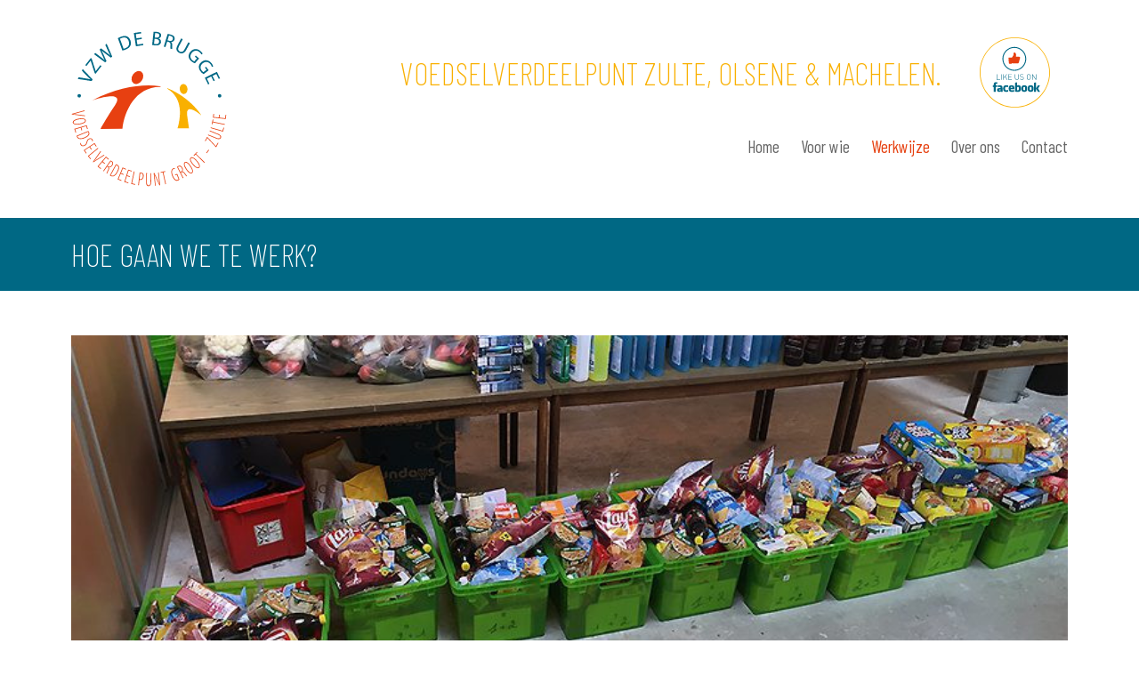

--- FILE ---
content_type: text/html; charset=UTF-8
request_url: https://www.debrugge.be/nl/werkwijze
body_size: 7323
content:
<!doctype html><html lang="nl-BE" class="no-js "><head> <meta charset="utf-8"> <meta http-equiv="X-UA-Compatible" content="IE=edge"> <title>Werkwijze - De Brugge</title> <meta name="keywords" content=""> <meta name="description" content=""> <meta name="robots" content="index,follow,max-snippet:-1"> <meta name="viewport" content="width=device-width, initial-scale=1, minimal-ui"> <link rel="canonical" href="https://www.debrugge.be/nl/werkwijze"> <link rel="stylesheet" href="https://shuttle-assets-new.s3.amazonaws.com/compiled/front-821b78f73f.css"> <link rel="stylesheet" href="https://shuttle-storage.s3.amazonaws.com/debrugge/system/themes/theme-5a8377d78b.css"> <link rel="stylesheet" href="https://fonts.googleapis.com/css?family=Open+Sans:400,400italic,700,700italic,600,600italic&subset="> <link rel="stylesheet" href="https://fonts.googleapis.com/css?family=Great+Vibes:400,400italic,700,700italic&subset=latin"> <link rel="stylesheet" href="https://fonts.googleapis.com/css?family=Roboto+Slab:400,400italic,700,700italic,300,300italic&subset=latin"> <link rel="stylesheet" href="https://fonts.googleapis.com/css?family=Barlow+Condensed:400,400italic,700,700italic,200,200italic,600,600italic,300,300italic,100,100italic&subset=latin"> <link rel="stylesheet" href="https://fonts.googleapis.com/css?family=Open+Sans+Condensed:400,400italic,700,700italic,300,300italic&subset=latin,latin"> <script src="https://shuttle-assets-new.s3.amazonaws.com/assets/js/vendor/modernizr.min.js"></script> <script src="https://kit.fontawesome.com/f4fe980f49.js" crossorigin="anonymous"></script> <script src="https://kit.fontawesome.com/78bbb71bd9.js" crossorigin="anonymous"></script> <meta name="apple-mobile-web-app-title" content="De Brugge"> <meta name="application-name" content="De Brugge"> <meta property="og:type" content="website"> <meta property="og:url" content="https://www.debrugge.be/nl/werkwijze"> <meta property="og:site_name" content="De Brugge"> <meta property="twitter:card" content="summary_large_image"> <link rel="alternate" hreflang="nl" href="https://www.debrugge.be/nl/werkwijze"> <link rel="alternate" hreflang="x-default" href="https://www.debrugge.be/nl/werkwijze"> </head><body> <!--[if lt IE 10]> <p class="BrowseHappy">You are using an <strong>outdated</strong> browser. Please <a href="http://browsehappy.com/">upgrade your browser</a> to improve your experience.</p> <![endif]--> <div class="Page" id="page-15-werkwijze"><div class="Wrapper" id="wrapper"><section class="Header shuttle-Block " ><div class="shuttle-Widget shuttle-TemplateWidget" id="widget-49-50b68f0591b3e0ad2690da030b9342a1"><div class="Grid-widgetInnerCell EntityTrigger-49" ><div class="Row"><div class="shuttle-Widget custom-style-1" id="widget-267-ed80321f13a2158a08d805ac46919ff6"><div class="Container "><div class="Grid-widgetInnerCell EntityTrigger-267" ><div class="Row"><div class="shuttle-Widget-wrapGrid wrap-Grid" data-grid-cols="2"><div id="grid_8b2183dc66" class="Grid Grid--withGutter Grid--withRowGutter Grid--alignMiddle"><div class="Grid-cell u-size3of12"><div class="Grid-innerCell " data-grid-cell="3/12"><a href="/nl" class=""><img class="shuttle-Element shuttle-Element--image EntityTrigger-71 Entity-71 custom-style-2" alt="DeBruggeLogo2018" title="" id="element-71" data-url="https://shuttle-storage.s3.amazonaws.com/debrugge/DeBruggeLogo2018.svg?1576158997&w=624&h=624" data-asset-resize-id="71-fcf510301bbdbe6971a7074cc3e0a087" data-asset-id="144" src="https://shuttle-storage.s3.amazonaws.com/debrugge/DeBruggeLogo2018.svg?1576158997"></a></div></div><div class="Grid-cell u-size9of12"><div class="Grid-innerCell " data-grid-cell="9/12"><div class="Row Row--withGutter"><div class="shuttle-Widget custom-style-66" id="widget-766-d1ae8009bf9c6b603dee81dffe425502"><div class="Grid-widgetInnerCell EntityTrigger-766" ><div class="Row"><div class="shuttle-Widget-wrapGrid wrap-Grid" data-grid-cols="2"><div id="grid_2af56c543d" class="Grid Grid--withGutter Grid--alignMiddle"><div class="Grid-cell u-size10of12"><div class="Grid-innerCell " data-grid-cell="10/12"><div class="shuttle-Element shuttle-Element--title" id="element-768"><h2 class="custom-style-h1 custom-style-66 custom-style-69">Voedselverdeelpunt Zulte, Olsene &amp; Machelen.</h2></div></div></div><div class="Grid-cell u-size2of12"><div class="Grid-innerCell " data-grid-cell="2/12"><a href="https://www.facebook.com/groups/debrugge/" class="" target="_blank"><div class="shuttle-Element shuttle-Element--image EntityTrigger-786 Entity-786 custom-style-66" alt="LikeUsDeBrugge" title="" id="element-786" data-url="https://shuttle-storage.s3.amazonaws.com/debrugge/LikeUsDeBrugge.svg?1576225032&w=277&h=277"><div class="FlexEmbed"><div class="FlexEmbed-ratio" style="padding-bottom:67.226890756303%"><div class="FlexEmbed-content"><div class="FlexEmbed-object" data-asset-resize-id="786-b11c979137633bbb350a058a2f93c414" data-asset-id="146" alt="LikeUsDeBrugge" title="" role="img" style="background-image:url( https://shuttle-storage.s3.amazonaws.com/debrugge/LikeUsDeBrugge.svg?1576225032 );background-position:center center;background-repeat: no-repeat;background-size:contain;"></div></div></div></div></div></a></div></div></div></div></div></div></div></div><div class="Row"><style>@media (max-width: 600px) {	.Nav-68 { display: none; visibility: hidden; }	.Nav--responsive-68 { display: block; visibility: visible; }	}	#ToggleNav-6e8d53e908:checked ~ .ToggleNav-label {	}</style><div class="NavWrapper Nav-68" id="element-68"><ul class="shuttle-Element shuttle-Element--navigation Nav Nav--withGutter custom-style-navigation"><li class="Nav-item"><a href="/nl" class="Nav-itemTarget EntityTrigger-68-0-0 custom-style-navigation-item" >Home</a></li><li class="Nav-item"><a href="/nl/voor-wie" class="Nav-itemTarget EntityTrigger-68-0-1 custom-style-navigation-item" >Voor wie</a></li><li class="Nav-item"><a href="/nl/werkwijze" class="Nav-itemTarget EntityTrigger-68-0-2 custom-style-navigation-item custom-style-navigation-item-active" >Werkwijze</a></li><li class="Nav-item"><a href="/nl/over-ons" class="Nav-itemTarget EntityTrigger-68-0-3 custom-style-navigation-item" >Over ons</a></li><li class="Nav-item"><a href="/nl/contact" class="Nav-itemTarget EntityTrigger-68-0-4 custom-style-navigation-item" >Contact</a></li></ul></div><div class="NavWrapper NavWrapper--responsive Nav--responsive-68 " id="element-68"><input class="ToggleNav " id="ToggleNav-6e8d53e908" type="checkbox" tabindex="-1" aria-hidden="true"><label class="ToggleNav-label custom-style-responsive-navigation-toggle-button" for="ToggleNav-6e8d53e908" aria-hidden="true">Menu</label><ul class="shuttle-Element shuttle-Element--navigation Nav Nav--stacked Nav--withGutter custom-style-responsive-navigation-dropdown"><li class="Nav-item"><a href="/nl" class="Nav-itemTarget EntityTrigger-68-0-0 custom-style-responsive-navigation-button" >Home</a></li><li class="Nav-item"><a href="/nl/voor-wie" class="Nav-itemTarget EntityTrigger-68-0-1 custom-style-responsive-navigation-button" >Voor wie</a></li><li class="Nav-item"><a href="/nl/werkwijze" class="Nav-itemTarget EntityTrigger-68-0-2 custom-style-responsive-navigation-button custom-style-responsive-navigation-button-active" >Werkwijze</a></li><li class="Nav-item"><a href="/nl/over-ons" class="Nav-itemTarget EntityTrigger-68-0-3 custom-style-responsive-navigation-button" >Over ons</a></li><li class="Nav-item"><a href="/nl/contact" class="Nav-itemTarget EntityTrigger-68-0-4 custom-style-responsive-navigation-button" >Contact</a></li></ul></div></div></div></div></div></div></div></div></div></div></div></div></div></section><section class="Main shuttle-Region " ><div class="Content shuttle-Block "><!-- Content-inner or Side-inner --><div class="Content-inner "><div class="shuttle-Widget shuttle-TemplateWidget" id="widget-249-cfdb9244d23965ffc84632727795f906"><div class="Grid-widgetInnerCell EntityTrigger-249" ><div class="Row"><div class="shuttle-Widget custom-style-13" id="widget-271-266691758895936a5783b4bdb1063268"><div class="Container "><div class="Grid-widgetInnerCell EntityTrigger-271" ><div class="Row"><div class="shuttle-Element shuttle-Element--title" id="element-263"><h1 class="custom-style-h1">Hoe gaan we te werk?</h1></div></div></div></div></div></div></div></div></div></div></section><section class="Main shuttle-Region custom-style-39 " ><article class="Container " ><div class="Content shuttle-Block "><!-- Content-inner or Side-inner --><div class="Content-inner "><div class="shuttle-Widget shuttle-TemplateWidget" id="widget-72-f95039359d4b77e20bc0d7654f095af2"><div class="Grid-widgetInnerCell EntityTrigger-72" ><div class="Row"><div class="Row Row--withGutter-large"><div class="shuttle-Widget" id="widget-800-3d736f537ffa13dfad263cdab9362d32"><div class="Grid-widgetInnerCell EntityTrigger-800" ><div class="Row"><div class="shuttle-Element shuttle-Element--image EntityTrigger-802 Entity-802 custom-style-65" alt="voedselpakketen-voedselbedeling-zulte-olsene-800x510" title="" id="element-802" data-url="https://shuttle-storage.s3.amazonaws.com/debrugge/voedselpakketen-voedselbedeling-zulte-olsene-800x510.jpg?1576231546&w=800&h=510"><div class="FlexEmbed"><div class="FlexEmbed-ratio" style="padding-bottom:33.928571428571%"><div class="FlexEmbed-content"><div class="FlexEmbed-object" data-asset-resize-id="802-75e8ed263507c26564b868c1b3a6b096" data-asset-id="153" alt="voedselpakketen-voedselbedeling-zulte-olsene-800x510" title="" role="img" style="background-image:url( https://shuttle-storage.s3.amazonaws.com/debrugge/system/resized/voedselpakketen-voedselbedeling-zulte-olsene-800x510_800x0.jpg?1576231546 );background-position:center center;background-repeat: no-repeat;background-size:cover;"></div></div></div></div></div></div></div></div></div><div class="Row"><div class="shuttle-Widget custom-style-61" id="widget-803-d26eddf1f022a0e1a6d1ad3c88a17aae"><div class="Container "><div class="Grid-widgetInnerCell EntityTrigger-803" ><div class="Row"><div class="shuttle-Element shuttle-Element--text custom-style-59" id="element-805"><p>Maandelijks halen we voedsel, onderhouds- en verzorgingsproducten op in de voedselbank Oost-Vlaanderen te Eke (Nazareth), waarvoor wij jaarlijks een bijdrage dienen te betalen.&nbsp;Wekelijks kunnen wij aankloppen bij lokale winkels en bedrijven om voedseloverschotten te verzamelen in Groot-Zulte. Op regelmatige basis kunnen we rekenen op giften van priv&eacute; personen, lokale bedrijven en ondersteuning van de gemeente Zulte, om onze werking te garanderen. Graag delen we een extraatje uit aan onze mensen als nieuwjaarsgeschenk ( vb. bon in grootwarenhuis ) en een Sint-verrassing voor hun kinderen, als we de financi&euml;le mogelijkheid hebben &hellip;</p></div></div></div></div></div></div></div></div></div></div></div></article></section><section class="Footer shuttle-Block " ><div class="shuttle-Widget shuttle-TemplateWidget" id="widget-86-cafc33903280cbe3b75ae1bc62077cd4"><div class="Grid-widgetInnerCell EntityTrigger-86" ><div class="Row"><div class="shuttle-Widget custom-style-4 u-sm-hidden" id="widget-269-e63054db60067756c32cb0321b63823c"><div class="Container "><div class="Grid-widgetInnerCell EntityTrigger-269" ><div class="Row"><div class="shuttle-Widget-wrapGrid wrap-Grid" data-grid-cols="2"><style>#grid_ca5109d6b2:before,	#grid_ca5109d6b2:after,	#grid_ca5109d6b2 >.Grid-cell:before,	#grid_ca5109d6b2 >.Grid-cell:after{ border-color: #373737; }</style><div id="grid_ca5109d6b2" class="Grid Grid--withGutter Grid--withRowGutter-xlarge Grid--alignMiddle Grid--withRowDivider Grid--withBorderWidth-1"><div class="Grid-cell u-size3of12"><div class="Grid-innerCell " data-grid-cell="3/12"><div class="shuttle-Widget" id="widget-629-b54f892dcd096c34364aa6577e752c17"><div class="Grid-widgetInnerCell EntityTrigger-629" ><div class="Row"><div class="shuttle-Element shuttle-Element--image EntityTrigger-631 Entity-631" alt="DeBruggeLogo2018-cirkel" title="" id="element-631" data-url="https://shuttle-storage.s3.amazonaws.com/debrugge/DeBruggeLogo2018-cirkel.svg?1576225033&w=624&h=624"><div class="FlexEmbed"><div class="FlexEmbed-ratio" style="padding-bottom:68.702290076336%"><div class="FlexEmbed-content"><div class="FlexEmbed-object" data-asset-resize-id="631-3575637a49547aaa8ad80c58aaffc6fc" data-asset-id="147" alt="DeBruggeLogo2018-cirkel" title="" role="img" style="background-image:url( https://shuttle-storage.s3.amazonaws.com/debrugge/DeBruggeLogo2018-cirkel.svg?1576225033 );background-position:center center;background-repeat: no-repeat;background-size:contain;"></div></div></div></div></div></div></div></div></div></div><div class="Grid-cell u-size9of12"><div class="Grid-innerCell " data-grid-cell="9/12"><div class="shuttle-Widget" id="widget-545-511836b752d8b563d602f729b9974ead"><div class="Grid-widgetInnerCell EntityTrigger-545" ><div class="Row"><div class="shuttle-Widget-wrapGrid wrap-Grid" data-grid-cols="2"><div id="grid_05f4b51b80" class="Grid Grid--withGutter Grid--withRowGutter-large u-noResize"><div class="Grid-cell u-size8of12 u-noResize"><div class="Grid-innerCell " data-grid-cell="8/12"><div class="shuttle-Widget" id="widget-145-316585f5249286e44f8d21441bcaa8b2"><div class="Grid-widgetInnerCell EntityTrigger-145" ><div class="Row"><div class="shuttle-Element shuttle-Element--title" id="element-147"><h2 class="custom-style-45">vzw DE BRUGGE - Voedselverdeelpunt Groot Zulte</h2></div></div><div class="Row"><div class="shuttle-Element shuttle-Element--text custom-style-46" id="element-148"><p>Aarzel niet ons te contacteren en eens op de koffie te komen voor een babbel.</p><p>Wij waarborgen de meeste discretie.&nbsp;<strong>Wens je iets te doneren? Dat kan vrijblijvend.&nbsp;VDK BE14 8905 2405 7483.</strong></p><p>&nbsp;</p><p><strong>Inge Tijtgat - Martine Maes:&nbsp;</strong>0471 69 34 31 -&nbsp;<strong>Christ&#39;l Vervaeck:&nbsp;</strong>0479 59 29 58</p><p><a href="mailto:debrugge@outlook.com">debrugge@outlook.com</a> -&nbsp;ON 0534.788.120 - <a href="/nl/home/privacybeleid">privacybeleid</a></p></div></div></div></div></div></div><div class="Grid-cell u-size4of12 u-noResize"><div class="Grid-innerCell " data-grid-cell="4/12"><div class="Row Row--withGutter-large"><a href="https://www.facebook.com/groups/debrugge/" class="" target="_blank"><div class="shuttle-Element shuttle-Element--image EntityTrigger-770 Entity-770 custom-style-66" alt="LikeUsDeBrugge" title="" id="element-770" data-url="https://shuttle-storage.s3.amazonaws.com/debrugge/LikeUsDeBrugge.svg?1576225032&w=277&h=277"><div class="FlexEmbed"><div class="FlexEmbed-ratio" style="padding-bottom:30.534351145038%"><div class="FlexEmbed-content"><div class="FlexEmbed-object" data-asset-resize-id="770-8f2be15bccd8255ce610badc99ab71ef" data-asset-id="146" alt="LikeUsDeBrugge" title="" role="img" style="background-image:url( https://shuttle-storage.s3.amazonaws.com/debrugge/LikeUsDeBrugge.svg?1576225032 );background-position:center center;background-repeat: no-repeat;background-size:contain;"></div></div></div></div></div></a></div><div class="Row"><div class="shuttle-Element shuttle-Element--text custom-style-48" id="element-414"><p><span>&copy; 2024 vzw De Brugge - All rights reserved</span></p><p><span>design <a href="http://www.dennisgraphics.be" target="_blank">dennisgraphics.be</a></span></p></div></div></div></div></div></div></div></div></div></div></div></div></div></div></div></div></div></div></div></div></section></div></div> <script src="https://shuttle-assets-new.s3.amazonaws.com/compiled/front-821b78f73f.js" data-cookieconsent="ignore" data-cookiecategory="essential"></script><!--IUB-COOKIE-BLOCK-SKIP-START--><script>
		Shuttle.FrontApp.prototype.processCaptchaElements = function() {
			var elements = this.options.elementData['formCaptchaElement'];
			if ($.isEmptyObject(elements)) return;

			var _this = this;
			var callback = 'initialize' + this.randomString(10);

			window[callback] = function() {
				if (typeof grecaptcha === 'undefined' || typeof grecaptcha.render === 'undefined') {
					setTimeout(window[callback], 1);
				} else {
		            _this.googleCaptchaLoaded = true;
		            for (var id in elements) {
		                _this.options.elementData['formCaptchaElement'][id].widget_id = grecaptcha.render('captcha-element-' + id, {
		                    sitekey: '6LdH-BwUAAAAAFD9M54QTXgB27W_3QeRVdiHLWBq',
		                    theme: elements[id].theme,
		                    size: elements[id].size,
		                    type: elements[id].type,
		                    callback: $.proxy(function(id) {
		                        $('[id="captcha-element-' + id + '"]').next().addClass('u-hidden');
		                    }, this, id)
		                });
		            }
				}
			};

			if (this.hasScript('googlecaptcha')) {
				if (this.googleCaptchaLoaded) {
					window[callback]();
				}
			}
			else {
				//dont use the onload query parameter to trigger the callback,
				//the captcha would only show the first time for the user
				//due to race conditions
				//the check in the callback itself will handle this
				this.loadScript('https://www.google.com/recaptcha/api.js?render=explicit', 'googlecaptcha', window[callback]);
			}
		};

		// Thank you Firefox
		var oldCss = $.css
		$.css = function () {
			var result = oldCss.apply($, arguments)

			if (result === 'url("about:invalid")') {
				return '';
			}

			return result
		}

		var oldShare = Shuttle.FrontApp.prototype.share;
		Shuttle.FrontApp.prototype.share = function(url, el, parameters, index, entityId) {
			if (parameters.type === 'whatsapp') {
				if (!url) url = window.location.href;
				window.location = 'whatsapp://send?text=' + encodeURIComponent(url);
			} else {
				oldShare.apply(this, arguments);
			}
		};

		Shuttle.FrontApp.prototype.loadGoogleMapsScript = function(onLoaded) {
			var _this = this;
			if (this.hasScript('googlemaps')) {
				if (this.googleMapsLoaded) {
					onLoaded();
				} else {
					setTimeout(function () {
						_this.loadGoogleMapsScript(onLoaded);
					}, 100);
				}
			}
			else {
				var callback = 'initialize' + this.randomString(10);
				window[callback] = function() {
					_this.googleMapsLoaded = true;
					onLoaded();
				};
				this.loadScript('https://maps.googleapis.com/maps/api/js?key=AIzaSyBLWNIz64ZWvDvAH7qt1ZeQDTn48bDAVxY&libraries=places&callback=' + callback, 'googlemaps');
			}
		};

		Shuttle.FrontApp.prototype.initializeOnIntersect = function(elements, initialize) {
			var observer = null;
			var _this = this;

			if (!!window.IntersectionObserver) {
				observer = new IntersectionObserver(function (entries, observer) {
					entries.forEach(function (entry) {
						if (entry.isIntersecting) {
							_this.loadGoogleMapsScript(function () {
								initialize(entry.target);
							});
							observer.unobserve(entry.target);
						}
					});
				});
			}

			elements.each(function () {
				if (observer) {
					observer.observe(this);
				} else {
					_this.loadGoogleMapsScript(function () {
						initialize(this);
					});
				}
			});
		};

		Shuttle.FrontApp.prototype.processGoogleMaps = function() {
			this.processGoogleMapsElements();
			this.processGoogleAutocompletes();
		};

		// Lazy-load Google Maps
		let elementData = null;
		Shuttle.FrontApp.prototype.processGoogleMapsElements = function() {
			var _this = this;

			if (! elementData) {
				elementData = _this.options.elementData;
			}

			this.locationsToPost = [];
			this.googleMapsIds = [];
			var maps = $('.googleMapsElementMap:not(.is-initialized)');
			maps.each(function() {
				var $this = $(this);
				var id = $this.attr('data-id');
				_this.googleMapsIds.push(id);
			});

			this.initializeOnIntersect(maps, function (element) {
				if ($(element).hasClass('is-initialized')) {
					return
				}

				$(element).addClass('is-initialized');
				var id = $(element).attr('data-id');
				var data = elementData['googleMapsElement'][id];
				_this.initializeGoogleMaps(id, data);
			});
		};

		// Lazy-load Google Autocomplete
		Shuttle.FrontApp.prototype.processGoogleAutocompletes = function() {
			this.initializeOnIntersect($('input[type=text].google-autocomplete:not(.is-initialized)'), function (element) {
				if ($(element).hasClass('is-initialized')) {
					return
				}

				var $this = $(element);
				$this.addClass('is-initialized');

				var options = {};
				var country = $this.attr('data-country');
				if (country && country !== 'all') {
					options.componentRestrictions = {country: country};
				}

				// bind the autocomplete to the element, so we allow frontenders to manipulate the behaviour
				// for instance: on publibox, we needed to autosubmit the form, so now the frontender can do something like
				// var autocomplete = $('someinput').data('google-autocomplete');
				// autocomplete.addListener('place_changed', function(){ ...submit the form... });
				$this.data('google-autocomplete', new google.maps.places.Autocomplete(element, options));
			});
		};

		Shuttle.FrontApp.prototype.processAssetResizes = function(context) {
			var _this = this;
			if ( ! context) context = 'body';

			if (typeof this.options.elementData['assetResize'] === 'undefined') return [];
			var resizeData = this.options.elementData['assetResize'];
			var result = [];

			$(context).find('[data-asset-resize-id]').each(function() {
				var $this = $(this);
				var id = $this.attr('data-asset-resize-id');
				$this.removeAttr('data-asset-resize-id');
				var data = null;

				if (typeof resizeData[id] === 'undefined') {
					// try to find resizeOptions of other elements in parent widgets
					// needed for things like infinite scroll
					var parentWidget = $this.closest('.shuttle-Widget');
					while (parentWidget.length > 0) {
						var otherImages = parentWidget.find('[data-asset-resize-id]:not([data-asset-resize-id="' + id + '"])');
						if (otherImages.length > 0 && typeof resizeData[otherImages.attr('data-asset-resize-id')] !== 'undefined') {
							data = $.extend(true, {}, resizeData[otherImages.attr('data-asset-resize-id')]);
							data.assetId = $this.attr('data-asset-id');
							break;
						}
						else {
							otherImages = parentWidget.find('[data-asset-resized-id]');
							if (otherImages.length > 0 && typeof resizeData[otherImages.attr('data-asset-resized-id')] !== 'undefined') {
								data = $.extend(true, {}, resizeData[otherImages.attr('data-asset-resized-id')]);
								data.assetId = $this.attr('data-asset-id');
								break;
							}
						}
						parentWidget = parentWidget.parent().closest('.shuttle-Widget');
					}
				}
				else {
					data = resizeData[id];
				}

				$this.attr('data-asset-resized-id', id);
				if (!data) return;
				if (!data.assetId) return;
				var hash = data.assetId + '-' + JSON.stringify(data.resizeOptions);

				var background = false;
				if (this.tagName === 'IMG') {
					var src = $this.attr('src');

					//if the src is undefined, we are lazy loading the image
					if(src === undefined){
						src = $this.attr('data-src');
					}

					if (src.indexOf('blank.gif') >= 0) {
						background = true;
					}
				}
				else {
					background = true;
				}

				if (background) {

					//check lazy first, because this has less browser inconsistencies
					if($(this).attr('data-bg')){
						return;
					} else {
						var backgroundImage = $this.css('background-image');
						//make sure url?some=query&para=meters#some-anchor-link still get resized
						//so we always drop the anchor part when comparing
						//the expression needs to be greedy
						var location = window.location.href.replace(/(.*?)(#.*)?$/, '$1');

						if (backgroundImage && backgroundImage != 'none' && backgroundImage != 'url(' + location + ')' && backgroundImage != 'url("' + location + '")' && backgroundImage != 'url("")') return;
					}
				}
				else {
					if ($this.attr('src') || $this.attr('data-src')) return;
				}

				if (typeof _this.assetResizes[hash] === 'undefined') {
					_this.assetResizes[hash] = {
						asset_id: data.assetId,
						resize_options: data.resizeOptions,
						elements: [],
						url: '',
						loading: false
					}
				}
				else if (_this.assetResizes[hash].url) {
					if (background) {
						$this.css('background-image', 'url(' + _this.assetResizes[hash].url + ')');
					}
					else {
						$this.attr('src', _this.assetResizes[hash].url);
					}
					return;
				}

				for (var i = 0; i < _this.assetResizes[hash].elements.length; i++) {
					if (_this.assetResizes[hash].elements[i].element == this) {
						return;
					}
				}

				_this.assetResizes[hash].elements.push({
					element: this,
					background: background
				});

				result.push(this);
			});

			for (var hash in this.assetResizes) {
				if (_this.assetResizes[hash].url) continue;
				if (_this.assetResizes[hash].loading) continue;
				_this.assetResizes[hash].loading = true;

				this.resizeAsset(this.assetResizes[hash].asset_id, this.assetResizes[hash].resize_options, $.proxy(function(hash, url) {
					_this.assetResizes[hash].url = url;
					var elements = _this.assetResizes[hash].elements;
					for (var i = 0; i < elements.length; i++) {

						var element = elements[i];

						if (element.background) {
							$(element.element).css('background-image', 'url(' + url + ')');
						}
						else {
							$(element.element).attr('src', url);
						}

						if($(element.element).hasClass('lazy-hidden')){
							$(element.element).toggleClass('lazy-hidden lazy-loaded');
						}
					}
				}, this, hash));
			}

			return result;
		};

		Shuttle.init({
			resizeAssetUrl: 'https://www.debrugge.be/entities/assets/:id/resize',
			googleMapsLocationUrl: 'https://www.debrugge.be/entities/google-maps-location',
			assetBaseUrl: 'https://shuttle-assets-new.s3.amazonaws.com/',
			sessionToken: 'A3gxzYDE3G80qQ3JNvNnGGbQqfOiqJP822dPGuTI',
			lang: {
				labels: {
					required_field: "Dit veld is verplicht.",
					email_field: "Gelieve een geldig e-mailadres in te vullen.",
					number_field: "Gelieve een geldig getal in te vullen.",
					min_field: "Deze waarde mag niet lager zijn dan %s.",
					max_field: "Deze waarde mag niet groter zijn dan %s.",
					range: "Deze waarde moet tussen %s en %s liggen."
				}
			},
			elementData: {"assetResize":{"71-fcf510301bbdbe6971a7074cc3e0a087":{"assetId":"144","resizeOptions":{"width":603}},"786-b11c979137633bbb350a058a2f93c414":{"assetId":"146","resizeOptions":{"width":274}},"802-75e8ed263507c26564b868c1b3a6b096":{"assetId":"153","resizeOptions":{"width":2576}},"631-3575637a49547aaa8ad80c58aaffc6fc":{"assetId":"147","resizeOptions":{"width":603}},"770-8f2be15bccd8255ce610badc99ab71ef":{"assetId":"146","resizeOptions":{"width":603}}},"entityAction":{"71":[{"trigger":"click","action":"link","parameters":{"link":"page:1"},"enabled":"1","is_ajax":false}],"786":[{"trigger":"click","action":"link","parameters":{"link":"https:\/\/www.facebook.com\/groups\/debrugge\/|blank"},"enabled":"1","is_ajax":false}],"770":[{"trigger":"click","action":"link","parameters":{"link":"https:\/\/www.facebook.com\/groups\/debrugge\/|blank"},"enabled":"1","is_ajax":false}]}}
		});

		Shuttle.mergeWordFilesHandler = function (params) {
			window.location.href = window.location.origin + '/download-requests/' + params.response;
		};

		Shuttle.mergeTextFilesHandler = function (params) {
			window.location.href = window.location.origin + '/download-requests/' + params.response;
		};

		// Fix SharpSpring forms
		$('form').each(function () {
			if (this.onsubmit) {
				var onsubmit = this.onsubmit;
				this.onsubmit = null;

				$(this).submit(function (event) {
					onsubmit.call(this, event);
				});
			}
		});

	</script><!--IUB-COOKIE-BLOCK-SKIP-END--> <script>
        var google_tag_params = {
                    };
    </script> </body></html>

--- FILE ---
content_type: text/css
request_url: https://shuttle-storage.s3.amazonaws.com/debrugge/system/themes/theme-5a8377d78b.css
body_size: 17499
content:
.custom-style-body,body{font-family:"Barlow Condensed";color:#666;font-size:18px;line-height:1.5;background-repeat:no-repeat}.custom-style-h1{font-size:35px;line-height:1.2;text-transform:uppercase;font-family:"Barlow Condensed";text-align:left;font-weight:200;background-repeat:no-repeat}.custom-style-h2{margin-bottom:24px;font-size:24px;line-height:1.2;text-transform:uppercase;font-family:"Open Sans Condensed";font-weight:300;color:#e64010;text-align:left;background-repeat:no-repeat}.custom-style-h3{margin-bottom:24px;font-size:20px;line-height:1.2;font-family:"Barlow Condensed";color:#e64010;font-weight:600;background-repeat:no-repeat}.custom-style-text{margin-bottom:24px;font-family:"Barlow Condensed";font-size:19px;font-weight:400;background-repeat:no-repeat}.custom-style-link,a{margin-bottom:24px;font-family:"Barlow Condensed";font-size:19px;font-weight:400;color:#e64010;background-repeat:no-repeat}.custom-style-link:hover,.custom-style-link-hover,a:hover{color:#006884}.custom-style-link:active,.custom-style-link-active,a:active{color:#006884}.custom-style-link:focus,.custom-style-link-focus,a:focus{color:#006884}.custom-style-button{border-width:1px;border-style:solid;border-color:#222;padding-right:25px;padding-left:25px;padding-top:10px;padding-bottom:10px;text-align:center;font-family:"Open Sans";text-transform:uppercase;font-size:14px;color:#222;font-weight:400;background-repeat:no-repeat}.custom-style-button:hover,.custom-style-button-hover{color:#fff;background-color:#222}.custom-style-button:active,.custom-style-button-active{color:#fff;background-color:#222}.custom-style-button:focus,.custom-style-button-focus{color:#fff;background-color:#222}.custom-style-form-text-field{border-width:1px;border-style:solid;border-color:#c5c5c5;border-radius:3px;margin-bottom:24px;font-family:"Barlow Condensed";font-size:19px;font-weight:400;color:#666;padding-top:8px;padding-bottom:8px;padding-left:12px;padding-right:12px;background-repeat:no-repeat}.custom-style-form-text-field:focus,.custom-style-form-text-field-focus{border-color:#919191}.custom-style-form-list-field{border-width:1px;border-style:solid;border-color:#c5c5c5;border-radius:3px;margin-bottom:24px;font-family:"Barlow Condensed";font-size:19px;font-weight:400;color:#666;padding-top:8px;padding-bottom:8px;padding-left:12px;padding-right:30px;background-repeat:no-repeat}.custom-style-form-list-field:focus,.custom-style-form-list-field-focus{border-color:#919191}.custom-style-form-button{border-width:1px;border-style:solid;border-color:#222;padding-right:25px;padding-left:25px;padding-top:10px;padding-bottom:10px;text-align:center;font-family:"Open Sans";text-transform:uppercase;font-size:14px;color:#222;font-weight:400;background-repeat:no-repeat}.custom-style-form-button:hover,.custom-style-form-button-hover{color:#fff;background-color:#222}.custom-style-form-button:active,.custom-style-form-button-active{color:#fff;background-color:#222}.custom-style-form-button:focus,.custom-style-form-button-focus{color:#fff;background-color:#222}.custom-style-navigation{text-align:right;font-family:"Barlow Condensed";font-size:20px;color:#666;margin-top:30px;font-weight:300;background-repeat:no-repeat}.custom-style-navigation-item{color:#666;background-repeat:no-repeat}.custom-style-navigation-item:hover,.custom-style-navigation-item-hover{color:#e64010}.custom-style-navigation-item:active,.custom-style-navigation-item-active{color:#e64010}.custom-style-navigation-item:focus,.custom-style-navigation-item-focus{color:#e64010;text-transform:none}.custom-style-slider-previous-arrow{background-image:url(https://dpyxfisjd0mft.cloudfront.net/debrugge/Slider/Icons/slider-icon-previous-50p.png?1576158954);width:42px;height:72px;position:absolute;top:50%;margin-top:-36px;left:20px;background-repeat:no-repeat;background-position:50% 50%}.custom-style-slider-next-arrow{background-image:url(https://dpyxfisjd0mft.cloudfront.net/debrugge/Slider/Icons/slider-icon-next-50p.png?1576158954);width:42px;height:72px;position:absolute;top:50%;margin-top:-36px;left:auto;right:20px;background-repeat:no-repeat;background-position:50% 50%}.custom-style-slider-pager{position:absolute;bottom:20px;right:0;left:0;text-align:center;margin-left:-5px;background-repeat:no-repeat}.custom-style-slider-pager-item{border-radius:100px;border-width:1px;border-style:solid;border-color:#fff;width:10px;height:10px;margin-left:5px;background-repeat:no-repeat}.custom-style-slider-pager-item:hover,.custom-style-slider-pager-item-hover{background-color:#fff}.custom-style-slider-pager-item:active,.custom-style-slider-pager-item-active{background-color:#fff}.custom-style-slider-pager-item:focus,.custom-style-slider-pager-item-focus{background-color:#fff}.custom-style-1{background-color:#fff;padding-top:35px;padding-bottom:35px;background-repeat:no-repeat}.custom-style-2{max-width:175px;background-repeat:no-repeat}.custom-style-3{padding:20px;margin-top:0;margin-bottom:0;color:#fff;text-align:center;background-repeat:no-repeat}.custom-style-4{color:#fff;padding-top:50px;padding-bottom:50px;background-color:#f9b000;border-top-width:8px;border-top-style:solid;border-top-color:#006884;background-repeat:no-repeat;background-position:50% 50%}.custom-style-5{text-align:right;background-repeat:no-repeat}.custom-style-6{text-align:center;text-transform:uppercase;font-family:"Roboto Slab";line-height:1;margin-bottom:10px;font-weight:700;font-size:120px;background-repeat:no-repeat}.custom-style-7{position:relative;background-repeat:no-repeat}.custom-style-8{font-size:16px;font-family:"Open Sans";line-height:1.5;text-transform:uppercase;margin-bottom:0;font-weight:600;background-repeat:no-repeat}.custom-style-9{max-width:640px;text-align:center;color:#fff;margin-left:auto;margin-right:auto;background-repeat:no-repeat}.custom-style-9{text-shadow:1px 1px 3px rgba(0,0,0,.3)}.custom-style-10{font-family:"Great Vibes";font-size:30px;line-height:1;margin-right:3px;background-repeat:no-repeat}.custom-style-12{margin-bottom:50px;background-repeat:no-repeat}.custom-style-13{background-color:#006884;margin-bottom:50px;color:#fff;padding-top:20px;padding-bottom:20px;background-repeat:no-repeat}.custom-style-16{margin-bottom:12px;font-size:24px;line-height:1.2;text-transform:uppercase;font-family:"Open Sans Condensed";font-weight:400;color:#222;text-align:left;border-bottom-width:1px;border-bottom-style:solid;border-bottom-color:rgba(0,0,0,.25);padding-bottom:12px;max-width:150px;background-repeat:no-repeat}.custom-style-16{display:block}.custom-style-17{font-size:14px;color:#222;background-repeat:no-repeat}.custom-style-18{border-width:1px;border-style:solid;border-color:#fff;padding-right:25px;padding-left:25px;padding-top:10px;padding-bottom:10px;text-align:center;font-family:"Barlow Condensed";text-transform:uppercase;font-size:18px;color:#fff;font-weight:100;background-repeat:no-repeat}.custom-style-18:hover,.custom-style-18-hover{color:#222;background-color:#fff;font-family:"Barlow Condensed";font-weight:300}.custom-style-18:active,.custom-style-18-active{color:#222;background-color:#fff;font-family:"Barlow Condensed";font-weight:300}.custom-style-18:focus,.custom-style-18-focus{color:#222;background-color:#fff;font-family:"Barlow Condensed";font-weight:300}.custom-style-19{position:relative;top:50%;background-repeat:no-repeat}.custom-style-19{-webkit-transform:translateY(-50%);transform:translateY(-50%)}.custom-style-20{text-align:center;background-repeat:no-repeat}.custom-style-21{border-radius:100%;border-color:#f9b000;border-width:6px;border-style:solid;background-repeat:no-repeat}.custom-style-22{margin-bottom:24px;font-size:24px;line-height:1.2;text-transform:uppercase;font-family:"Roboto Slab";font-weight:700;color:#222;text-align:left;background-repeat:no-repeat}.custom-style-23{margin-bottom:5px;font-size:20px;line-height:1.2;font-family:"Barlow Condensed";color:#666;font-weight:600;text-transform:none;background-repeat:no-repeat}.custom-style-24{font-size:14px;background-repeat:no-repeat}.custom-style-25{margin-bottom:5px;font-size:18px;line-height:1.5;font-family:"Barlow Condensed";color:#006884;font-weight:400;background-repeat:no-repeat}.custom-style-26{text-align:right;font-family:"Roboto Slab";line-height:1.5;font-size:18px;font-weight:400;background-repeat:no-repeat}.custom-style-27{margin-top:20px;color:#919191;background-repeat:no-repeat}.custom-style-28{margin-bottom:75px;background-repeat:no-repeat}.custom-style-29{margin-top:50px;background-repeat:no-repeat}.custom-style-30{margin-top:40px;background-repeat:no-repeat}.custom-style-31{margin-top:50px;margin-bottom:50px;background-size:cover;background-repeat:no-repeat;padding-top:50px;color:#fff;background-position:50% 50%}.custom-style-32{text-align:center;position:relative;background-repeat:no-repeat}.custom-style-33{padding-bottom:50px;background-repeat:no-repeat}.custom-style-34{font-family:"Roboto Slab";font-weight:300;background-repeat:no-repeat}.custom-style-35{border-radius:5px;background-repeat:no-repeat}.custom-style-36{border-top-color:#eee;border-top-width:1px;border-top-style:solid;margin-top:50px;padding-top:50px;background-repeat:no-repeat}.custom-style-38{margin-top:-50px;margin-bottom:26px;background-repeat:no-repeat}.custom-style-39{margin-bottom:50px;background-repeat:no-repeat}.custom-style-40{margin-top:50px;margin-bottom:50px;background-repeat:no-repeat}.custom-style-41{background-color:#eee;margin-top:65px;margin-bottom:75px;background-repeat:no-repeat}.custom-style-42{margin-bottom:0;font-size:24px;line-height:1.2;text-transform:uppercase;font-family:"Roboto Slab";font-weight:700;color:#222;text-align:left;margin-top:75px;background-repeat:no-repeat}.custom-style-43{background-color:#373737;margin-top:26px;margin-bottom:50px;background-repeat:no-repeat}.custom-style-44{margin-bottom:24px;font-size:14px;line-height:1.2;font-family:"Barlow Condensed";color:#666;font-weight:600;background-repeat:no-repeat}.custom-style-45{margin-bottom:5px;font-size:20px;line-height:1.2;font-family:"Barlow Condensed";color:#006884;font-weight:600;text-transform:none;background-repeat:no-repeat}.custom-style-46{margin-bottom:0;font-family:"Barlow Condensed";font-size:18px;font-weight:400;color:#222;background-repeat:no-repeat}.custom-style-47{font-size:24px;color:#919191;background-repeat:no-repeat}.custom-style-47:hover,.custom-style-47-hover{color:#fff}.custom-style-47:active,.custom-style-47-active{color:#fff}.custom-style-47:focus,.custom-style-47-focus{color:#fff}.custom-style-48{text-align:center;font-size:16px;color:#222;font-family:"Barlow Condensed";line-height:1.4;margin-top:;font-weight:600;background-repeat:no-repeat}.custom-style-49{text-align:center;margin-left:auto;margin-right:auto;max-width:480px;color:#919191;background-repeat:no-repeat}.custom-style-50{margin-bottom:10px;font-size:20px;line-height:1.2;font-family:"Barlow Condensed";color:#666;font-weight:600;text-transform:none;margin-top:20px;background-repeat:no-repeat}.custom-style-51{margin-top:0;color:#919191;background-repeat:no-repeat}.custom-style-52{margin-top:24px;background-repeat:no-repeat}.custom-style-responsive-navigation-toggle-button{padding-top:10px;padding-bottom:10px;padding-left:20px;padding-right:20px;background-color:#eee;background-repeat:no-repeat}.custom-style-responsive-navigation-toggle-button:hover,.custom-style-responsive-navigation-toggle-button-hover{background-color:#c5c5c5;color:#fff}.custom-style-responsive-navigation-toggle-button:active,.custom-style-responsive-navigation-toggle-button-active{background-color:#c5c5c5;color:#fff}.custom-style-responsive-navigation-toggle-button:focus,.custom-style-responsive-navigation-toggle-button-focus{background-color:#c5c5c5;color:#fff}.custom-style-responsive-navigation-dropdown{margin-top:24px;background-color:#f5f5f5;background-repeat:no-repeat}.custom-style-responsive-navigation-button{color:#919191;margin-top:-24px;padding-top:10px;padding-bottom:10px;padding-left:20px;padding-right:20px;border-top-color:#fff;border-top-width:1px;border-top-style:solid;background-repeat:no-repeat}.custom-style-responsive-navigation-button:hover,.custom-style-responsive-navigation-button-hover{color:#222}.custom-style-responsive-navigation-button:active,.custom-style-responsive-navigation-button-active{color:#222}.custom-style-responsive-navigation-button:focus,.custom-style-responsive-navigation-button-focus{color:#222}.custom-style-55{text-align:right;background-repeat:no-repeat}.custom-style-56{font-size:13px;color:#919191;text-transform:uppercase;font-weight:600;background-repeat:no-repeat}.custom-style-56:hover,.custom-style-56-hover{color:#222}.custom-style-56:active,.custom-style-56-active{color:#222}.custom-style-56:focus,.custom-style-56-focus{color:#222}.custom-style-57{font-size:13px;color:#c5c5c5;text-transform:uppercase;font-weight:600;background-repeat:no-repeat}.custom-style-57:hover,.custom-style-57-hover{color:#fff}.custom-style-57:active,.custom-style-57-active{color:#fff}.custom-style-57:focus,.custom-style-57-focus{color:#fff}.custom-style-58{border-width:1px;border-style:solid;border-color:#eee;margin-bottom:24px;font-family:"Barlow Condensed";font-size:13px;font-weight:400;background-color:#f5f5f5;padding-top:10px;padding-bottom:10px;padding-left:20px;padding-right:20px;color:#666;background-repeat:no-repeat}.custom-style-form-success-message{border-width:1px;border-style:solid;border-radius:3px;border-color:#489843;color:#489843;background-color:rgba(72,152,67,.2);padding-top:8px;padding-bottom:8px;padding-left:16px;padding-right:16px;background-repeat:no-repeat}.custom-style-form-error-message{border-width:1px;border-style:solid;border-radius:3px;border-color:#d44422;color:#d44422;background-color:rgba(212,68,34,.2);padding-top:8px;padding-bottom:8px;padding-left:16px;padding-right:16px;background-repeat:no-repeat}.custom-style-59{margin-bottom:24px;font-family:"Barlow Condensed";font-size:19px;font-weight:400;text-align:left;background-repeat:no-repeat}.custom-style-60{max-width:200px;background-repeat:no-repeat}.custom-style-61{text-align:center;background-repeat:no-repeat}.custom-style-62{margin-bottom:24px;font-size:24px;line-height:1.2;text-transform:uppercase;font-family:"Open Sans Condensed";font-weight:300;color:#e64010;text-align:center;background-repeat:no-repeat}.custom-style-63{background-color:#006884;background-repeat:no-repeat}.custom-style-64{padding:30px;border-radius:10px;background-color:#eee;background-repeat:no-repeat}.custom-style-cookie-bar{position:fixed;bottom:0;left:0;right:0;height:55px;z-index:999999;padding-top:13px;padding-bottom:13px;padding-left:20px;padding-right:20px;background-color:#000;color:#fff;background-repeat:no-repeat}.custom-style-cookie-bar-button{border-radius:5px;line-height:30px;padding-left:20px;padding-right:20px;color:#000;background-color:#fff;background-repeat:no-repeat}.custom-style-65{border-bottom-color:#f9b000;border-bottom-width:4px;border-bottom-style:solid;background-repeat:no-repeat}.custom-style-66{text-align:right;background-repeat:no-repeat}.custom-style-67{background-color:rgba(249,176,0,.15);background-repeat:no-repeat}.custom-style-68:hover,.custom-style-68-hover{color:rgba(230,64,16,.6)}.custom-style-69{color:#f9b000;background-repeat:no-repeat}.color-1{color:#000}.color-1-back{background-color:#000}.color-2{color:#fff}.color-2-back{background-color:#fff}.color-3{color:#666}.color-3-back{background-color:#666}.color-4{color:#919191}.color-4-back{background-color:#919191}.color-5{color:#c5c5c5}.color-5-back{background-color:#c5c5c5}.color-19{color:#e64010}.color-19-back{background-color:#e64010}.color-22{color:rgba(230,64,16,.6)}.color-22-back{background-color:rgba(230,64,16,.6)}.color-20{color:#006884}.color-20-back{background-color:#006884}.color-21{color:#f9b000}.color-21-back{background-color:#f9b000}.color-6{color:#268cce}.color-6-back{background-color:#268cce}.color-7{color:#359fe3}.color-7-back{background-color:#359fe3}.color-8{color:rgba(255,255,255,.75)}.color-8-back{background-color:rgba(255,255,255,.75)}.color-9{color:#222}.color-9-back{background-color:#222}.color-10{color:#eee}.color-10-back{background-color:#eee}.color-11{color:rgba(0,0,0,.25)}.color-11-back{background-color:rgba(0,0,0,.25)}.color-12{color:rgba(255,255,255,.1)}.color-12-back{background-color:rgba(255,255,255,.1)}.color-13{color:#373737}.color-13-back{background-color:#373737}.color-14{color:#f5f5f5}.color-14-back{background-color:#f5f5f5}.color-15{color:#489843}.color-15-back{background-color:#489843}.color-16{color:rgba(72,152,67,.2)}.color-16-back{background-color:rgba(72,152,67,.2)}.color-17{color:#d44422}.color-17-back{background-color:#d44422}.color-18{color:rgba(212,68,34,.2)}.color-18-back{background-color:rgba(212,68,34,.2)}.color-23{color:rgba(249,176,0,.15)}.color-23-back{background-color:rgba(249,176,0,.15)}.Container{max-width:1120px}@media (max-width:1119px){.Container{padding-right:20px;padding-left:20px}}@media (max-width:767px){.Content--left,.Content--middle,.Content--right,.Side--left,.Side--right{width:100%!important;float:none!important}.Content--left{margin-right:0!important}.Content--middle{margin-right:0!important;margin-left:0!important}.Content--right{margin-left:0!important}}@media (min-width:1120px){.u-lg-hidden{display:none!important}}@media (min-width:768px) and (max-width:1119px){.u-md-hidden{display:none!important}}@media (max-width:767px){.u-sm-hidden{display:none!important}}

--- FILE ---
content_type: image/svg+xml
request_url: https://shuttle-storage.s3.amazonaws.com/debrugge/LikeUsDeBrugge.svg?1576225032
body_size: 7059
content:
<?xml version="1.0" encoding="utf-8"?>
<!-- Generator: Adobe Illustrator 17.0.2, SVG Export Plug-In . SVG Version: 6.00 Build 0)  -->
<!DOCTYPE svg PUBLIC "-//W3C//DTD SVG 1.1//EN" "http://www.w3.org/Graphics/SVG/1.1/DTD/svg11.dtd">
<svg version="1.1" id="Laag_1" xmlns="http://www.w3.org/2000/svg" xmlns:xlink="http://www.w3.org/1999/xlink" x="0px" y="0px"
	 width="277.435px" height="277.429px" viewBox="0 0 277.435 277.429" enable-background="new 0 0 277.435 277.429"
	 xml:space="preserve">
<g>
	<path fill="#FFFFFF" d="M138.718,275.922c75.778,0,137.21-61.432,137.21-137.21c0-75.772-61.432-137.205-137.21-137.205
		S1.507,62.939,1.507,138.712C1.507,214.49,62.939,275.922,138.718,275.922"/>
	<path fill="#F9B000" d="M138.717,277.429C62.228,277.429,0,215.201,0,138.712C0,62.226,62.228,0,138.717,0
		s138.718,62.226,138.718,138.711C277.435,215.201,215.207,277.429,138.717,277.429z M138.717,3.014
		C63.89,3.014,3.014,63.888,3.014,138.712c0,74.827,60.876,135.704,135.704,135.704s135.704-60.877,135.704-135.704
		C274.421,63.888,213.545,3.014,138.717,3.014z"/>
</g>
<g>
	<path fill="#006885" d="M67.044,167.504v-22h1.668v20.517h11.68v1.483H67.044z"/>
	<path fill="#006885" d="M84.714,167.504v-22h1.668v22H84.714z"/>
	<path fill="#006885" d="M107.176,167.504l-7.076-12.329l-5.253,6.365v5.963h-1.668v-22h1.668v13.75l11.155-13.75h2.008
		l-6.798,8.404l7.941,13.596H107.176z"/>
	<path fill="#006885" d="M113.105,167.504v-22h13.348v1.483h-11.68v8.683h9.95v1.483h-9.95v8.868h11.68v1.483H113.105z"/>
	<path fill="#006885" d="M146.687,167.69c-4.419,0-7.54-3.028-7.54-7.323v-14.862h1.669v14.646c0,3.646,2.349,6.056,5.871,6.056
		s5.871-2.41,5.871-6.056v-14.646h1.668v14.862C154.226,164.661,151.105,167.69,146.687,167.69z"/>
	<path fill="#006885" d="M166.212,167.69c-3.275,0-5.315-0.896-7.323-2.905l1.174-1.174c1.978,1.978,3.584,2.595,6.241,2.595
		c3.461,0,5.655-1.668,5.655-4.542c0-1.298-0.402-2.379-1.205-3.09c-0.804-0.68-1.391-0.896-3.183-1.174l-2.564-0.402
		c-1.669-0.247-2.998-0.803-3.925-1.606c-1.174-0.989-1.73-2.349-1.73-4.048c0-3.677,2.627-6.025,6.829-6.025
		c2.719,0,4.449,0.742,6.334,2.379l-1.081,1.082c-1.359-1.205-2.72-2.04-5.346-2.04c-3.183,0-5.099,1.761-5.099,4.542
		c0,1.267,0.371,2.225,1.144,2.874c0.772,0.649,2.039,1.174,3.275,1.36l2.379,0.371c2.07,0.309,2.997,0.68,3.925,1.452
		c1.205,0.989,1.915,2.503,1.915,4.264C173.627,165.31,170.784,167.69,166.212,167.69z"/>
	<path fill="#006885" d="M198.896,165.434c-1.452,1.452-3.43,2.256-5.5,2.256s-4.048-0.804-5.5-2.256
		c-2.009-2.008-2.039-3.955-2.039-8.93s0.03-6.921,2.039-8.93c1.452-1.453,3.43-2.256,5.5-2.256s4.048,0.803,5.5,2.256
		c2.009,2.008,2.039,3.955,2.039,8.93S200.905,163.426,198.896,165.434z M197.567,148.501c-1.112-1.112-2.595-1.699-4.171-1.699
		s-3.06,0.587-4.172,1.699c-1.575,1.576-1.699,3.275-1.699,8.003s0.124,6.427,1.699,8.003c1.112,1.112,2.596,1.699,4.172,1.699
		s3.059-0.587,4.171-1.699c1.576-1.576,1.7-3.275,1.7-8.003S199.143,150.077,197.567,148.501z"/>
	<path fill="#006885" d="M221.232,167.504l-12.699-19.126v19.126h-1.669v-22h1.669l12.699,19.064v-19.064h1.669v22H221.232z"/>
</g>
<g>
	<path fill="#006885" d="M136.607,131.975c-25.962,0-47.084-21.122-47.084-47.083c0-25.962,21.122-47.084,47.084-47.084
		c25.962,0,47.083,21.122,47.083,47.084C183.69,110.854,162.569,131.975,136.607,131.975z M136.607,41.667
		c-23.834,0-43.224,19.391-43.224,43.225s19.39,43.224,43.224,43.224c23.833,0,43.224-19.39,43.224-43.224
		S160.44,41.667,136.607,41.667z"/>
	<path fill="#E74011" d="M159.611,80.721c0-1.162-0.466-2.209-1.294-2.957c-0.575-0.506-1.622-1.122-3.319-1.122h-12.292
		c0.506-2.784,1.035-6.402,1.064-6.603c0.017-0.144,0.023-0.282,0.017-0.426c-0.253-3.658-2.554-8.018-2.652-8.197
		c-0.219-0.408-0.558-0.731-0.984-0.909c-0.88-0.362-1.743-0.552-2.56-0.552c-1.731,0-3.003,0.851-3.566,1.576
		c-0.282,0.368-0.431,0.817-0.426,1.277c0,0.052,0.121,4.717,0.132,6.172c-0.604,1.743-5.58,9.744-6.718,10.768
		c-0.19,0.161-0.426,0.345-0.696,0.535c-0.322-0.207-0.702-0.334-1.11-0.334h-1.599h-4.815h-3.204c-0.552,0-1.087,0.23-1.461,0.65
		c-0.38,0.403-0.564,0.949-0.523,1.501l1.605,20.414c0.081,1.03,0.938,1.835,1.984,1.835h3.198h3.215h1.599
		c1.104,0,1.996-0.892,1.996-1.996v-0.892c0.109,0.069,0.23,0.138,0.322,0.201c0.794,0.512,1.881,1.208,3.221,1.208h18.251
		c3.658,0,6.114-2.824,6.114-5.465c0-0.598-0.121-1.168-0.357-1.68c1.173-1.053,1.852-2.496,1.852-3.877
		c0-0.604-0.121-1.173-0.351-1.685c1.173-1.053,1.852-2.491,1.852-3.883c0-0.598-0.121-1.168-0.357-1.68
		C158.932,83.551,159.611,82.119,159.611,80.721"/>
	<path fill="#006885" d="M151.105,195.581c-1.599,0-2.755,0.523-3.923,1.058v12.056c1.122,0.109,1.76,0.109,2.824,0.109
		c3.837,0,4.36-1.754,4.36-4.205v-5.758C154.366,197.036,153.768,195.581,151.105,195.581 M125.634,194.92
		c-2.657,0-3.267,1.461-3.267,3.267v1.018h6.534v-1.018C128.902,196.381,128.292,194.92,125.634,194.92 M76.299,207.476
		c0,1.432,0.679,2.174,2.169,2.174c1.599,0,2.542-0.523,3.71-1.058v-2.859H78.68C77.023,205.733,76.299,206.038,76.299,207.476
		 M175.879,195.581c-2.663,0-3.589,1.455-3.589,3.261v6.598c0,1.812,0.926,3.267,3.589,3.267c2.657,0,3.589-1.455,3.589-3.267
		v-6.598C179.468,197.036,178.536,195.581,175.879,195.581 M63.241,214.874h-7.834v-18.936H51.49v-6.529h3.917v-3.911
		c0-5.326,2.209-8.49,8.49-8.49h5.223v6.523h-3.261c-2.445,0-2.611,0.915-2.611,2.617l-0.006,3.261h5.919l-0.696,6.529h-5.223
		V214.874z M90.012,214.925h-6.523l-0.288-1.651c-2.98,1.651-5.643,1.915-7.397,1.915c-4.791,0-7.34-3.192-7.34-7.61
		c0-5.211,2.98-7.075,8.295-7.075h5.418v-1.122c0-2.663-0.305-3.445-4.406-3.445h-6.695l0.656-6.529h7.322
		c8.991,0,10.958,2.842,10.958,10.026V214.925z M112.215,196.421c-4.061-0.696-5.229-0.851-7.184-0.851
		c-3.509,0-4.573,0.777-4.573,3.75v5.637c0,2.98,1.064,3.75,4.573,3.75c1.956,0,3.123-0.15,7.184-0.851v6.362
		c-3.555,0.8-5.879,1.012-7.834,1.012c-8.41,0-11.757-4.418-11.757-10.802v-4.573c0-6.385,3.348-10.808,11.757-10.808
		c1.956,0,4.28,0.207,7.834,1.012V196.421z M136.736,204.428h-14.369v0.529c0,2.98,1.064,3.75,4.573,3.75
		c3.158,0,5.085-0.15,9.14-0.851v6.362c-3.911,0.8-5.948,1.012-9.79,1.012c-8.41,0-11.757-4.418-11.757-10.802v-5.223
		c0-5.585,2.485-10.158,11.102-10.158c8.622,0,11.102,4.521,11.102,10.158V204.428z M162.2,204.549
		c0,6.166-1.766,10.664-12.459,10.664c-3.86,0-6.126-0.339-10.388-0.995v-35.255l7.829-1.3v12.327
		c1.697-0.627,3.888-0.943,5.879-0.943c7.834,0,9.14,3.503,9.14,9.14V204.549z M187.308,204.681c0,5.321-2.203,10.486-11.406,10.486
		s-11.447-5.165-11.447-10.486v-5.137c0-5.321,2.243-10.48,11.447-10.48s11.406,5.16,11.406,10.48V204.681z M212.393,204.681
		c0,5.321-2.203,10.486-11.401,10.486c-9.209,0-11.452-5.165-11.452-10.486v-5.137c0-5.321,2.243-10.48,11.452-10.48
		c9.198,0,11.401,5.16,11.401,10.48V204.681z M238.14,214.874h-8.49l-7.179-11.964v11.964h-7.834v-35.91l7.834-1.3v23.112
		l7.179-11.366h8.49l-7.84,12.407L238.14,214.874z M200.964,195.581c-2.663,0-3.584,1.455-3.584,3.261v6.598
		c0,1.812,0.92,3.267,3.584,3.267c2.657,0,3.601-1.455,3.601-3.267v-6.598C204.565,197.036,203.621,195.581,200.964,195.581"/>
</g>
</svg>


--- FILE ---
content_type: image/svg+xml
request_url: https://shuttle-storage.s3.amazonaws.com/debrugge/DeBruggeLogo2018.svg?1576158997
body_size: 14897
content:
<?xml version="1.0" encoding="utf-8"?>
<!-- Generator: Adobe Illustrator 17.0.2, SVG Export Plug-In . SVG Version: 6.00 Build 0)  -->
<!DOCTYPE svg PUBLIC "-//W3C//DTD SVG 1.1//EN" "http://www.w3.org/Graphics/SVG/1.1/DTD/svg11.dtd">
<svg version="1.1" id="Laag_1" xmlns="http://www.w3.org/2000/svg" xmlns:xlink="http://www.w3.org/1999/xlink" x="0px" y="0px"
	 width="623.622px" height="623.622px" viewBox="0 0 623.622 623.622" enable-background="new 0 0 623.622 623.622"
	 xml:space="preserve">
<g>
	<path fill="#006885" d="M82.004,200.005l-55.835-8.487l3.366-6.688l27.383,4.42c7.514,1.196,14.243,2.355,20.508,3.903l0.072-0.142
		c-4.869-4.146-9.914-9.182-15.101-14.469l-19.612-20.038l3.331-6.617l39.324,41.287L82.004,200.005z"/>
	<path fill="#006885" d="M94.334,168.52l-16.418-50.153l-0.188-0.145l-16.587,21.604l-4.611-3.54l22.065-28.743l3.347,2.57
		l16.389,49.93l0.189,0.146l18.284-23.816l4.611,3.54l-23.86,31.08L94.334,168.52z"/>
	<path fill="#006885" d="M135.894,125.098L91.352,92.183l5.67-4.641l22.133,16.982c5.471,4.168,10.818,8.437,14.836,11.838
		l0.123-0.101c-2.702-4.685-5.443-10.675-8.415-17.197l-11.605-25.496l5.609-4.59l22.307,16.942
		c5.207,3.973,10.352,7.995,14.55,11.867l0.123-0.101c-2.87-5.268-5.483-10.848-8.426-17.085l-11.667-25.446l5.485-4.489
		l22.23,51.177l-5.609,4.59l-22.946-17.346c-5.632-4.242-9.825-7.603-13.809-11.34l-0.123,0.101
		c2.639,4.735,5.045,9.56,7.892,16.183l11.79,26.477L135.894,125.098z"/>
	<path fill="#006885" d="M186.957,28.289c3.747-2.047,8.294-4.218,13.455-6.104c9.349-3.416,16.798-3.68,22.715-1.178
		c5.99,2.473,10.741,7.351,13.72,15.504c3.007,8.228,2.925,15.889-0.094,22.248c-2.989,6.433-9.84,11.819-19.638,15.4
		c-4.637,1.695-8.61,2.892-12.036,3.72L186.957,28.289z M209.756,70.49c1.754-0.302,4.174-1.102,6.718-2.032
		c13.912-5.083,18.623-15.623,13.649-29.236c-4.272-11.92-13.764-17.014-27.526-11.985c-3.366,1.23-5.8,2.458-7.383,3.461
		L209.756,70.49z"/>
	<path fill="#006885" d="M282.822,31.539l-20.624,3.19l2.958,19.129l22.985-3.556l0.888,5.747l-29.834,4.615l-8.206-53.056
		l28.654-4.432l0.889,5.747l-21.805,3.372l2.593,16.767l20.624-3.19L282.822,31.539z"/>
	<path fill="#006885" d="M329.952,2.747c3.079-0.308,7.88-0.269,12.71,0.255c6.888,0.746,11.193,2.414,14.227,5.466
		c2.548,2.358,3.868,5.706,3.413,9.902c-0.558,5.147-4.451,9.291-10.296,10.741l-0.018,0.158c4.931,1.815,10.415,6.655,9.556,14.572
		c-0.496,4.593-2.694,7.879-5.67,10.201c-4.09,3.001-10.278,3.933-18.988,2.989c-4.75-0.514-8.357-1.225-10.62-1.791L329.952,2.747z
		 M331.704,50.919c1.321,0.384,3.29,0.677,5.747,0.943c7.125,0.772,13.979-1.129,14.819-8.889c0.79-7.284-5.139-10.97-12.662-11.785
		l-5.7-0.618L331.704,50.919z M334.475,25.346l6.254,0.677c7.285,0.789,11.972-2.548,12.529-7.695
		c0.677-6.255-3.808-9.224-10.776-9.979c-3.167-0.343-5.014-0.302-6.147-0.185L334.475,25.346z"/>
	<path fill="#006885" d="M386.214,11.244c3.562,0.325,8.482,1.393,13.058,2.773c7.092,2.139,11.278,4.816,13.607,8.679
		c1.903,3.069,2.294,7.015,1.099,10.981c-2.049,6.787-7.675,9.999-13.642,10.196l-0.069,0.229c3.551,2.569,4.812,6.943,4.422,12.649
		c-0.484,7.674-0.757,13-0.288,15.305l-6.865-2.07c-0.402-1.702-0.211-6.47,0.271-13.313c0.613-7.552-1.328-11.05-7.283-13.096
		l-6.254-1.886l-6.715,22.269l-6.635-2.001L386.214,11.244z M385.789,36.657l6.787,2.047c7.094,2.139,12.764-0.394,14.537-6.266
		c2-6.635-1.931-10.982-8.924-13.174c-3.204-0.966-5.584-1.351-6.743-1.368L385.789,36.657z"/>
	<path fill="#006885" d="M446.762,32.544L431.702,60.53c-5.698,10.592-3.413,17.609,2.898,21.006
		c7.015,3.774,13.995,1.561,19.619-8.891l15.058-27.986l6.174,3.321l-14.833,27.565c-7.813,14.519-18.667,16.368-28.907,10.857
		c-9.68-5.208-13.994-14.675-6.105-29.334l14.983-27.846L446.762,32.544z"/>
	<path fill="#006885" d="M495.494,128.927c-3.083-1.175-8.93-3.777-14.43-8.495c-6.165-5.288-9.895-11.214-10.617-18.443
		c-0.602-6.392,1.887-13.698,7.332-20.045c10.481-12.097,26.443-13.828,40.102-2.111c4.715,4.044,7.521,8.233,8.548,10.584
		l-4.951,3.202c-1.347-2.833-3.393-5.952-7.502-9.477c-9.913-8.503-21.669-7.885-30.43,2.33c-8.865,10.336-7.876,21.78,1.614,29.919
		c3.446,2.956,6.216,4.493,7.944,4.926l10.421-12.149l-8.28-7.103l3.628-4.231l13.419,11.51L495.494,128.927z"/>
	<path fill="#006885" d="M530.118,172.359c-2.762-1.804-7.922-5.59-12.295-11.37c-4.898-6.478-7.282-13.063-6.451-20.281
		c0.769-6.374,4.758-12.984,11.426-18.028c12.814-9.592,28.781-7.889,39.637,6.466c3.748,4.954,5.597,9.645,6.102,12.16
		l-5.518,2.077c-0.713-3.055-2.05-6.538-5.317-10.857c-7.879-10.416-19.496-12.312-30.23-4.194
		c-10.861,8.214-12.328,19.608-4.787,29.58c2.738,3.62,5.12,5.713,6.717,6.503l12.766-9.656l-6.582-8.702l4.447-3.363l10.664,14.1
		L530.118,172.359z"/>
	<path fill="#006885" d="M570.027,200.481l-9.167-18.744l-17.384,8.503l10.217,20.89l-5.221,2.555l-13.263-27.114l48.219-23.583
		l12.738,26.041l-5.224,2.554l-9.691-19.817l-15.238,7.453l9.167,18.744L570.027,200.481z"/>
</g>
<g>
	<path fill="#E74011" d="M2.727,331.282l50.849-13.907l0.203,2.903l-25.046,6.861c-5.886,1.606-13.884,3.758-20.711,5.099
		L8.04,332.5c7.015,0.237,14.926,1.207,21.364,2.015l25.603,3.243l0.198,2.837l-52.303-6.807L2.727,331.282z"/>
	<path fill="#E74011" d="M6.433,366.372c-1.033-5.659,4.987-12.403,24.004-15.87c18.713-3.412,27.043,0.783,28.208,7.158
		c1.021,5.595-4.937,12.259-24.029,15.74c-18.939,3.453-27.031-0.718-28.171-6.963L6.433,366.372z M9.447,366.226
		c1.259,6.895,14.826,6.035,24.635,4.246c9.81-1.788,22.783-5.901,21.535-12.731c-1.246-6.83-14.685-6.128-24.647-4.312
		c-9.81,1.789-22.783,5.902-21.535,12.732L9.447,366.226z"/>
	<path fill="#E74011" d="M41.413,398.295l-3.315-11.293l-21.861,6.415l3.799,12.943l-2.797,0.821l-4.599-15.671l49.609-14.558
		l4.358,14.847l-2.797,0.821L60.253,380.5l-19.358,5.681l3.315,11.293L41.413,398.295z"/>
	<path fill="#E74011" d="M68.591,399.955c1.388,1.36,2.304,2.985,3.057,4.819c1.557,3.791,1.551,7.009,0.321,9.872
		c-1.677,4.19-6.674,9.385-17.102,13.667c-11.706,4.805-18.077,4.633-21.982,3.806c-4.815-1.025-8.124-4.24-9.807-8.338
		c-0.627-1.528-1.233-3.209-1.381-4.578L68.591,399.955z M25.189,420.843c0.21,0.914,0.511,1.648,0.687,2.076
		c2.461,5.993,9.275,10.271,27.436,2.816c13.407-5.504,18.875-12.178,15.711-19.883c-0.352-0.856-0.895-1.776-1.338-2.452
		L25.189,420.843z"/>
	<path fill="#E74011" d="M39.242,448.066c-0.317,1.674-0.103,4.337,0.872,6.141c2.386,4.423,7.637,5.272,13.24,2.25
		c4.793-2.585,6.642-6.588,7.907-11.027c0.778-2.598,1.617-10.413,8.57-14.164c6.615-3.569,13.298-1.84,15.999,3.165
		c1.256,2.328,1.347,4.758,1.043,5.973l-3.03,0.358c0.308-1.368,0.17-3.398-0.866-5.319c-2.26-4.19-7.377-3.983-10.955-2.054
		c-5.603,3.022-6.247,6.675-7.5,11.783c-1.664,6.608-4.386,10.931-9.584,13.735c-7.561,4.078-14.537,2.132-17.425-3.223
		c-1.287-2.386-1.651-5.645-1.173-7.181L39.242,448.066z"/>
	<path fill="#E74011" d="M79.783,474.739l-6.539-9.787l-18.945,12.653l7.493,11.217l-2.424,1.619l-9.072-13.582l42.995-28.714
		l8.595,12.866l-2.423,1.619l-7.018-10.502l-16.776,11.204l6.539,9.787L79.783,474.739z"/>
	<path fill="#E74011" d="M107.031,467.834l1.789,2.21l-37.976,30.745l8.322,10.278l-2.204,1.786l-10.114-12.487L107.031,467.834z"/>
	<path fill="#E74011" d="M86.979,523.726l30.241-43.17l2.012,2.102l-14.889,21.272c-3.501,4.994-8.283,11.758-12.679,17.148
		l0.183,0.191c5.549-4.297,12.255-8.602,17.724-12.093l21.77-13.855l1.964,2.055l-44.588,28.165L86.979,523.726z"/>
	<path fill="#E74011" d="M133.411,531.862l-8.95-7.644l-14.798,17.318l10.259,8.761l-1.895,2.216l-12.419-10.608l33.582-39.301
		l11.766,10.049l-1.893,2.216l-9.605-8.203l-13.103,15.335l8.949,7.644L133.411,531.862z"/>
	<path fill="#E74011" d="M157.187,518.403c1.902,0.393,3.821,1.454,5.503,2.627c3.413,2.385,4.934,4.943,5.199,8.029
		c0.21,3.047-0.952,6.445-3.148,9.59c-4.171,5.976-8.796,7.517-13.789,6.931l-0.088,0.125c2.248,2.786,1.526,7.054-1.911,13.823
		c-3.601,7.122-4.805,10.118-5.205,11.615l-2.332-1.628c0.382-1.699,2.41-5.99,5.459-12.093c3.383-6.807,3.34-10.673-0.942-13.664
		l-2.005-1.401l-13.568,19.435l-2.332-1.627L157.187,518.403z M145.421,540.22l2.06,1.438c4.499,3.143,10.343,1.703,14.469-4.209
		c3.953-5.66,4.317-10.457-0.995-14.167c-0.974-0.682-1.886-1.225-2.668-1.49L145.421,540.22z"/>
	<path fill="#E74011" d="M179.226,533.224c1.934,0.185,3.669,0.873,5.409,1.827c3.595,1.97,5.615,4.477,6.46,7.475
		c1.33,4.314,0.71,11.496-4.711,21.383c-6.084,11.096-11.147,14.968-14.704,16.779c-4.389,2.23-8.985,1.81-12.871-0.319
		c-1.448-0.795-2.978-1.72-3.953-2.692L179.226,533.224z M158.602,576.758c0.738,0.579,1.435,0.96,1.84,1.183
		c5.682,3.115,13.673,2.159,23.112-15.058c6.969-12.711,7.025-21.34-0.283-25.344c-0.812-0.445-1.814-0.819-2.583-1.066
		L158.602,576.758z"/>
	<path fill="#E74011" d="M209.204,575.763l-10.852-4.555l-8.818,21.003l12.437,5.22l-1.128,2.687l-15.059-6.32l20.014-47.661
		l14.267,5.987l-1.128,2.687l-11.645-4.887l-7.81,18.598l10.852,4.555L209.204,575.763z"/>
	<path fill="#E74011" d="M234.245,584.146l-11.226-3.523l-6.818,21.738l12.868,4.037l-0.873,2.781l-15.579-4.887l15.47-49.331
		l14.76,4.63l-0.872,2.782l-12.048-3.78l-6.037,19.249l11.228,3.522L234.245,584.146z"/>
	<path fill="#E74011" d="M251.093,561.657l2.781,0.595l-10.24,47.777l12.933,2.77l-0.594,2.775l-15.714-3.366L251.093,561.657z"/>
	<path fill="#E74011" d="M274.008,566.909c1.843-0.405,3.727-0.575,6.42-0.264c3.415,0.393,6.354,2.044,7.988,4.626
		c1.576,2.498,2.298,6.055,1.77,10.627c-0.483,4.19-1.513,6.774-3.108,9.061c-2.708,3.857-6.83,5.544-10.968,5.067
		c-1.051-0.121-1.773-0.204-2.545-0.448l-2.564,22.249l-2.825-0.326L274.008,566.909z M273.9,592.684
		c0.64,0.228,1.287,0.38,2.339,0.501c5.321,0.613,9.973-2.789,10.983-11.551c0.666-5.791-0.745-11.435-7.382-12.199
		c-1.379-0.158-2.448-0.128-3.262,0.01L273.9,592.684z"/>
	<path fill="#E74011" d="M303.433,568.643l-0.569,35.282c-0.169,10.431,2.947,14.087,6.978,14.153
		c4.562,0.074,7.472-4.021,7.631-13.916l0.569-35.281l2.844,0.046l-0.564,34.898c-0.219,13.499-5.306,17.329-10.66,17.242
		c-5.091-0.083-9.859-3.767-9.653-16.499l0.581-35.972L303.433,568.643z"/>
	<path fill="#E74011" d="M335.84,619.722l-5.625-51.386l2.825-0.31l11.843,25.553c2.879,6.243,6.004,12.921,8.397,18.986
		l0.132-0.014c-1.529-9.709-2.097-14.893-3.032-23.432l-2.487-22.72l2.696-0.295l5.623,51.386l-2.825,0.31l-12.518-26.868
		c-2.597-5.502-5.031-10.713-7.762-18.052l-0.132,0.014c1.328,7.879,1.946,13.521,3.189,24.881l2.37,21.652L335.84,619.722z"/>
	<path fill="#E74011" d="M366.534,565.896l-8.139,1.776l-0.605-2.772l19.055-4.16l0.606,2.773l-8.139,1.776l10.413,47.733
		l-2.777,0.607L366.534,565.896z"/>
	<path fill="#E74011" d="M433.516,594.475c-1.365,1.6-3.613,3.296-5.955,4.206c-2.958,1.149-6.586,1.489-10.865-1.128
		c-4.012-2.474-8.579-8.023-12.133-17.175c-7.581-19.518-1.783-28.516,4.565-30.982c2.28-0.886,4.325-1.104,5.924-0.82l0.191,3.052
		c-1.297-0.236-2.936-0.258-5.279,0.652c-4.992,1.939-9.432,9.505-3.071,25.877c6.552,16.873,14.038,19.89,19.832,17.64
		c2.096-0.814,3.099-1.698,3.419-2.151l-7.109-18.303l-6.348,2.465l-1.027-2.645l8.999-3.495L433.516,594.475z"/>
	<path fill="#E74011" d="M423.866,544.307c1.23-1.504,3.06-2.714,4.878-3.66c3.698-1.921,6.668-2.082,9.526-0.888
		c2.798,1.225,5.27,3.83,7.037,7.233c3.359,6.465,2.58,11.278-0.255,15.431l0.07,0.136c3.512-0.701,6.959,1.917,11.361,8.098
		c4.64,6.491,6.736,8.946,7.876,9.995l-2.523,1.311c-1.33-1.124-4.191-4.909-8.183-10.44c-4.461-6.151-7.907-7.905-12.541-5.496
		l-2.172,1.129l10.926,21.029l-2.523,1.311L423.866,544.307z M437.737,564.841l2.231-1.159c4.871-2.531,6.304-8.376,2.982-14.773
		c-3.183-6.125-7.264-8.671-13.014-5.683c-1.057,0.549-1.959,1.105-2.558,1.675L437.737,564.841z"/>
	<path fill="#E74011" d="M483.765,569.212c-4.783,3.194-13.362,0.345-24.092-15.73c-10.56-15.82-10.017-25.128-4.628-28.725
		c4.728-3.157,13.21-0.335,23.982,15.803c10.689,16.011,10.073,25.091,4.793,28.615L483.765,569.212z M482.434,566.503
		c5.829-3.891-0.346-15.999-5.882-24.292c-5.535-8.293-14.458-18.565-20.231-14.71c-5.775,3.854,0.205,15.908,5.826,24.329
		c5.535,8.292,14.458,18.565,20.232,14.71L482.434,566.503z"/>
	<path fill="#E74011" d="M512.407,547.663c-4.386,3.722-13.237,1.877-25.741-12.863c-12.306-14.507-12.832-23.817-7.892-28.011
		c4.338-3.68,13.087-1.849,25.64,12.95c12.456,14.682,12.885,23.774,8.045,27.882L512.407,547.663z M510.774,545.125
		c5.345-4.535-2.178-15.857-8.629-23.461c-6.45-7.605-16.495-16.787-21.789-12.294c-5.293,4.492,2.03,15.783,8.579,23.503
		c6.451,7.605,16.495,16.787,21.789,12.294L510.774,545.125z"/>
	<path fill="#E74011" d="M498.03,493.586l-5.808,5.972l-2.034-1.98l13.602-13.982l2.034,1.98l-5.81,5.972l35.012,34.076
		l-1.984,2.038L498.03,493.586z"/>
	<path fill="#E74011" d="M549.698,475.212l2.349,1.723l-9.031,12.315l-2.349-1.724L549.698,475.212z"/>
	<path fill="#E74011" d="M578.866,464.201l-33.541-36.133l-0.135-0.073l-6.965,12.998l-2.501-1.341l8.494-15.854l1.691,0.905
		l33.609,36.169l0.203,0.109l7.525-14.048l2.501,1.341l-9.056,16.903L578.866,464.201z"/>
	<path fill="#E74011" d="M548.559,414.241l32.699,13.248c9.666,3.917,14.199,2.328,15.714-1.41
		c1.714-4.229-1.057-8.42-10.225-12.135l-32.699-13.248l1.068-2.636l32.342,13.104c12.51,5.069,14.248,11.196,12.237,16.16
		c-1.914,4.719-7.067,7.84-18.866,3.06l-33.337-13.507L548.559,414.241z"/>
	<path fill="#E74011" d="M558.256,388.361l0.784-2.732L606,399.125l3.651-12.707l2.727,0.784l-4.435,15.44L558.256,388.361z"/>
	<path fill="#E74011" d="M567.171,365.365l-1.692,8.156l-2.779-0.577l3.964-19.096l2.778,0.577l-1.693,8.156l47.836,9.932
		l-0.577,2.784L567.171,365.365z"/>
	<path fill="#E74011" d="M595.17,334.807l-1.309,11.698l22.636,2.533l1.501-13.406l2.897,0.324l-1.818,16.232l-51.371-5.749
		l1.721-15.378l2.897,0.324l-1.406,12.551l20.046,2.244l1.309-11.697L595.17,334.807z"/>
</g>
<g>
	
		<ellipse transform="matrix(0.8343 0.5513 -0.5513 0.8343 146.401 -115.4178)" fill="#E74011" cx="265.206" cy="185.839" rx="21.393" ry="27.753"/>
	
		<ellipse transform="matrix(-0.9943 0.1065 -0.1065 -0.9943 922.6091 414.4339)" fill="#F9B000" cx="450.239" cy="231.851" rx="15.547" ry="20.17"/>
	<g>
		<path fill="#E74011" d="M355.223,223.216c0.477,0.003,0.952,0.003,1.431,0.011c1.016-0.1,1.747-0.438,1.796-0.914
			c0.06-0.589-0.936-1.187-2.315-1.442c-0.216-0.03-0.43-0.061-0.646-0.09c-71.216-9.587-161.364,1.889-272.147,57.002
			c0,0,137.168-47.89,92.406,19.141c-30.083,45.049-49.124,77.966-58.388,94.728l87.845-0.553
			C212.925,319.3,258.749,222.479,355.223,223.216z"/>
		<path fill="#F9B000" d="M521.79,338.106c0,0-42.145-70.141-134.038-108.643c-0.318-0.133-0.633-0.269-0.952-0.402
			c-1.298-0.438-2.426-0.408-2.662,0.125c-0.202,0.457,0.309,1.152,1.213,1.761c0.174,0.103,0.341,0.209,0.513,0.313
			c63.636,38.183,52.453,115.388,39.923,158.451l46.049-0.29c-1.9-12.301-4.402-29.426-7.434-52.193
			C457.017,281.781,521.79,338.106,521.79,338.106z"/>
	</g>
</g>
<circle fill="#006885" cx="32.196" cy="259.034" r="7.058"/>
<circle fill="#006885" cx="594.525" cy="259.034" r="7.058"/>
</svg>


--- FILE ---
content_type: image/svg+xml
request_url: https://shuttle-storage.s3.amazonaws.com/debrugge/DeBruggeLogo2018-cirkel.svg?1576225033
body_size: 14899
content:
<?xml version="1.0" encoding="utf-8"?>
<!-- Generator: Adobe Illustrator 17.0.2, SVG Export Plug-In . SVG Version: 6.00 Build 0)  -->
<!DOCTYPE svg PUBLIC "-//W3C//DTD SVG 1.1//EN" "http://www.w3.org/Graphics/SVG/1.1/DTD/svg11.dtd">
<svg version="1.1" id="Laag_1" xmlns="http://www.w3.org/2000/svg" xmlns:xlink="http://www.w3.org/1999/xlink" x="0px" y="0px"
	 width="623.622px" height="623.622px" viewBox="0 0 623.622 623.622" enable-background="new 0 0 623.622 623.622"
	 xml:space="preserve">
<circle fill="#FFFFFF" cx="311.811" cy="311.811" r="305.575"/>
<g>
	<path fill="#006885" d="M114.78,215.951l-47.872-7.277l2.886-5.734l23.478,3.79c6.442,1.025,12.212,2.019,17.583,3.346l0.062-0.122
		c-4.175-3.555-8.5-7.872-12.947-12.405l-16.815-17.18l2.856-5.673l33.715,35.398L114.78,215.951z"/>
	<path fill="#006885" d="M125.352,188.957l-14.076-43l-0.161-0.124l-14.221,18.523l-3.953-3.035l18.918-24.644l2.87,2.203
		l14.052,42.809l0.162,0.125l15.676-20.419l3.953,3.035l-20.457,26.647L125.352,188.957z"/>
	<path fill="#006885" d="M160.984,151.728l-38.189-28.22l4.861-3.979l18.976,14.56c4.691,3.574,9.275,7.234,12.72,10.15l0.105-0.087
		c-2.317-4.017-4.667-9.152-7.215-14.744l-9.95-21.86l4.809-3.935l19.125,14.526c4.464,3.406,8.876,6.855,12.475,10.174l0.105-0.087
		c-2.461-4.517-4.701-9.301-7.224-14.648l-10.003-21.817l4.703-3.849l19.059,43.878l-4.809,3.935l-19.673-14.872
		c-4.829-3.637-8.424-6.519-11.839-9.723l-0.105,0.087c2.263,4.06,4.325,8.197,6.766,13.875l10.108,22.701L160.984,151.728z"/>
	<path fill="#006885" d="M204.764,68.726c3.213-1.755,7.111-3.616,11.536-5.233c8.016-2.929,14.402-3.155,19.475-1.01
		c5.136,2.12,9.209,6.303,11.763,13.293c2.578,7.054,2.508,13.623-0.081,19.075c-2.563,5.515-8.437,10.133-16.837,13.204
		c-3.976,1.453-7.382,2.48-10.319,3.189L204.764,68.726z M224.312,104.908c1.504-0.259,3.579-0.945,5.76-1.742
		c11.928-4.358,15.967-13.395,11.702-25.066c-3.663-10.22-11.801-14.587-23.6-10.276c-2.886,1.055-4.973,2.107-6.33,2.967
		L224.312,104.908z"/>
	<path fill="#006885" d="M286.957,71.513l-17.682,2.735l2.536,16.401l19.707-3.049l0.761,4.927l-25.579,3.957l-7.036-45.489
		l24.567-3.8l0.762,4.927l-18.695,2.891l2.223,14.376l17.682-2.735L286.957,71.513z"/>
	<path fill="#006885" d="M327.365,46.827c2.64-0.264,6.756-0.231,10.897,0.219c5.906,0.64,9.597,2.07,12.198,4.686
		c2.185,2.022,3.316,4.892,2.926,8.49c-0.478,4.413-3.816,7.966-8.828,9.209l-0.015,0.135c4.228,1.556,8.93,5.706,8.193,12.494
		c-0.425,3.938-2.31,6.755-4.861,8.746c-3.507,2.573-8.812,3.372-16.28,2.563c-4.073-0.441-7.165-1.05-9.105-1.536L327.365,46.827z
		 M328.867,88.129c1.133,0.329,2.821,0.58,4.927,0.809c6.109,0.662,11.985-0.968,12.705-7.621
		c0.677-6.245-4.406-9.405-10.856-10.104l-4.887-0.53L328.867,88.129z M331.243,66.203l5.362,0.58
		c6.246,0.676,10.264-2.185,10.742-6.598c0.58-5.363-3.265-7.908-9.239-8.556c-2.715-0.294-4.299-0.259-5.27-0.159L331.243,66.203z"
		/>
	<path fill="#006885" d="M375.602,54.112c3.054,0.279,7.272,1.194,11.196,2.378c6.081,1.834,9.669,4.129,11.666,7.441
		c1.632,2.631,1.967,6.014,0.942,9.415c-1.757,5.819-6.58,8.573-11.696,8.742l-0.059,0.196c3.045,2.203,4.126,5.953,3.791,10.845
		c-0.415,6.579-0.649,11.146-0.247,13.122l-5.886-1.775c-0.345-1.459-0.181-5.547,0.232-11.414
		c0.526-6.475-1.139-9.474-6.244-11.228l-5.362-1.617l-5.757,19.093l-5.689-1.716L375.602,54.112z M375.238,75.901l5.819,1.755
		c6.082,1.834,10.944-0.338,12.464-5.372c1.715-5.689-1.656-9.416-7.651-11.295c-2.747-0.828-4.788-1.158-5.781-1.173
		L375.238,75.901z"/>
	<path fill="#006885" d="M427.515,72.374l-12.912,23.994c-4.885,9.081-2.926,15.098,2.485,18.01
		c6.014,3.236,11.999,1.338,16.821-7.623l12.91-23.994l5.293,2.847l-12.717,23.634c-6.699,12.448-16.005,14.034-24.784,9.309
		c-8.299-4.465-11.998-12.582-5.234-25.15l12.846-23.874L427.515,72.374z"/>
	<path fill="#006885" d="M469.296,155.011c-2.643-1.007-7.656-3.238-12.372-7.283c-5.286-4.534-8.484-9.615-9.103-15.813
		c-0.516-5.48,1.618-11.744,6.286-17.186c8.986-10.372,22.672-11.856,34.382-1.81c4.043,3.467,6.448,7.059,7.329,9.074l-4.245,2.745
		c-1.155-2.429-2.909-5.103-6.432-8.125c-8.499-7.29-18.578-6.76-26.09,1.998c-7.601,8.862-6.753,18.674,1.384,25.652
		c2.955,2.534,5.329,3.852,6.811,4.223l8.935-10.416l-7.099-6.09l3.111-3.628l11.505,9.868L469.296,155.011z"/>
	<path fill="#006885" d="M498.982,192.248c-2.368-1.547-6.792-4.793-10.541-9.748c-4.199-5.554-6.243-11.2-5.531-17.388
		c0.659-5.465,4.079-11.132,9.796-15.457c10.986-8.224,24.676-6.764,33.984,5.544c3.213,4.247,4.799,8.269,5.232,10.426
		l-4.731,1.781c-0.611-2.619-1.758-5.606-4.559-9.309c-6.755-8.93-16.715-10.556-25.918-3.596
		c-9.312,7.042-10.57,16.811-4.104,25.361c2.347,3.104,4.39,4.898,5.759,5.576l10.945-8.279l-5.643-7.461l3.813-2.883l9.143,12.089
		L498.982,192.248z"/>
	<path fill="#006885" d="M533.199,216.359l-7.86-16.071l-14.905,7.29l8.76,17.911l-4.476,2.191l-11.371-23.247l41.342-20.219
		l10.921,22.327l-4.479,2.19l-8.309-16.991l-13.065,6.39l7.86,16.071L533.199,216.359z"/>
</g>
<g>
	<path fill="#E74011" d="M46.81,328.505l43.597-11.924l0.174,2.489l-21.474,5.882c-5.047,1.377-11.904,3.222-17.757,4.372
		l0.015,0.225c6.014,0.203,12.797,1.035,18.317,1.728l21.951,2.78l0.17,2.432l-44.843-5.836L46.81,328.505z"/>
	<path fill="#E74011" d="M49.988,358.59c-0.886-4.852,4.276-10.634,20.58-13.607c16.044-2.925,23.186,0.671,24.185,6.137
		c0.875,4.797-4.233,10.511-20.602,13.495c-16.238,2.961-23.176-0.616-24.153-5.97L49.988,358.59z M52.572,358.465
		c1.079,5.912,12.711,5.174,21.121,3.64c8.411-1.533,19.534-5.059,18.464-10.915c-1.068-5.856-12.591-5.254-21.132-3.697
		c-8.411,1.534-19.534,5.06-18.464,10.916L52.572,358.465z"/>
	<path fill="#E74011" d="M79.979,385.96l-2.842-9.682l-18.743,5.5l3.257,11.097l-2.398,0.704l-3.943-13.436l42.534-12.482
		l3.736,12.729l-2.398,0.704l-3.05-10.391l-16.597,4.871l2.842,9.682L79.979,385.96z"/>
	<path fill="#E74011" d="M103.28,387.383c1.19,1.166,1.975,2.559,2.621,4.132c1.335,3.25,1.33,6.009,0.275,8.464
		c-1.438,3.592-5.722,8.046-14.663,11.718c-10.036,4.12-15.499,3.972-18.847,3.263c-4.128-0.879-6.965-3.635-8.408-7.149
		c-0.538-1.31-1.057-2.751-1.184-3.925L103.28,387.383z M66.068,405.292c0.18,0.784,0.438,1.413,0.589,1.78
		c2.11,5.138,7.952,8.806,23.523,2.414c11.495-4.719,16.183-10.441,13.47-17.047c-0.302-0.734-0.767-1.523-1.147-2.102
		L66.068,405.292z"/>
	<path fill="#E74011" d="M78.117,428.633c-0.272,1.435-0.088,3.718,0.748,5.265c2.046,3.792,6.548,4.52,11.352,1.929
		c4.109-2.216,5.695-5.648,6.779-9.454c0.667-2.227,1.386-8.928,7.348-12.144c5.672-3.06,11.401-1.578,13.717,2.714
		c1.077,1.996,1.155,4.079,0.894,5.121l-2.598,0.307c0.264-1.173,0.146-2.913-0.742-4.56c-1.938-3.592-6.325-3.415-9.393-1.761
		c-4.804,2.591-5.356,5.723-6.43,10.102c-1.427,5.666-3.76,9.372-8.217,11.776c-6.483,3.496-12.464,1.828-14.94-2.763
		c-1.103-2.046-1.416-4.84-1.006-6.157L78.117,428.633z"/>
	<path fill="#E74011" d="M112.876,451.501l-5.606-8.391l-16.243,10.848l6.424,9.617l-2.078,1.388l-7.778-11.645l36.863-24.619
		l7.369,11.031l-2.077,1.388l-6.017-9.004l-14.383,9.606l5.606,8.391L112.876,451.501z"/>
	<path fill="#E74011" d="M136.238,445.581l1.534,1.895l-32.56,26.36l7.135,8.812l-1.89,1.531l-8.671-10.706L136.238,445.581z"/>
	<path fill="#E74011" d="M119.046,493.502l25.928-37.013l1.725,1.802l-12.765,18.238c-3.002,4.282-7.102,10.081-10.871,14.702
		l0.157,0.164c4.758-3.684,10.507-7.375,15.196-10.368l18.665-11.879l1.684,1.762l-38.229,24.148L119.046,493.502z"/>
	<path fill="#E74011" d="M158.855,500.477l-7.674-6.554l-12.687,14.848l8.796,7.511l-1.625,1.9l-10.648-9.095l28.792-33.696
		l10.088,8.616l-1.623,1.9l-8.235-7.033l-11.234,13.148l7.673,6.554L158.855,500.477z"/>
	<path fill="#E74011" d="M179.24,488.938c1.631,0.337,3.276,1.247,4.718,2.252c2.926,2.045,4.23,4.238,4.458,6.884
		c0.18,2.612-0.816,5.526-2.699,8.222c-3.576,5.124-7.541,6.445-11.822,5.942l-0.075,0.107c1.927,2.389,1.308,6.048-1.638,11.852
		c-3.087,6.106-4.12,8.675-4.463,9.958l-1.999-1.396c0.328-1.457,2.066-5.136,4.68-10.368c2.9-5.836,2.864-9.151-0.808-11.715
		l-1.719-1.201l-11.633,16.663l-1.999-1.395L179.24,488.938z M169.152,507.643l1.766,1.233c3.857,2.695,8.868,1.46,12.405-3.609
		c3.389-4.853,3.701-8.966-0.853-12.146c-0.835-0.585-1.617-1.05-2.287-1.277L169.152,507.643z"/>
	<path fill="#E74011" d="M198.136,501.645c1.658,0.159,3.146,0.748,4.638,1.566c3.082,1.689,4.814,3.838,5.539,6.409
		c1.14,3.699,0.609,9.856-4.039,18.333c-5.216,9.513-9.557,12.833-12.607,14.386c-3.763,1.912-7.704,1.552-11.035-0.273
		c-1.241-0.682-2.553-1.475-3.389-2.308L198.136,501.645z M180.453,538.97c0.633,0.496,1.23,0.823,1.578,1.014
		c4.872,2.671,11.723,1.851,19.816-12.91c5.975-10.898,6.023-18.296-0.243-21.729c-0.696-0.382-1.555-0.702-2.215-0.914
		L180.453,538.97z"/>
	<path fill="#E74011" d="M223.838,538.117l-9.304-3.905l-7.56,18.007l10.663,4.475l-0.967,2.304l-12.911-5.419l17.16-40.863
		l12.232,5.133l-0.967,2.304l-9.984-4.19l-6.696,15.945l9.304,3.905L223.838,538.117z"/>
	<path fill="#E74011" d="M245.308,545.304l-9.625-3.021l-5.846,18.638l11.033,3.461l-0.748,2.384l-13.357-4.19l13.264-42.295
		l12.655,3.97l-0.748,2.385l-10.33-3.241l-5.176,16.504l9.627,3.02L245.308,545.304z"/>
	<path fill="#E74011" d="M259.753,526.023l2.384,0.51l-8.78,40.963l11.088,2.375l-0.509,2.379l-13.473-2.886L259.753,526.023z"/>
	<path fill="#E74011" d="M279.4,530.526c1.58-0.347,3.195-0.493,5.504-0.226c2.928,0.337,5.448,1.753,6.849,3.966
		c1.351,2.142,1.97,5.191,1.518,9.111c-0.414,3.592-1.297,5.808-2.665,7.769c-2.322,3.307-5.856,4.753-9.404,4.344
		c-0.901-0.104-1.52-0.175-2.182-0.384l-2.198,19.076l-2.422-0.279L279.4,530.526z M279.307,552.624
		c0.549,0.196,1.103,0.326,2.005,0.43c4.562,0.526,8.551-2.391,9.417-9.904c0.571-4.965-0.639-9.804-6.329-10.459
		c-1.182-0.135-2.099-0.11-2.797,0.009L279.307,552.624z"/>
	<path fill="#E74011" d="M304.628,532.012l-0.488,30.25c-0.145,8.943,2.527,12.078,5.983,12.134
		c3.911,0.063,6.406-3.448,6.543-11.931l0.488-30.249l2.438,0.039l-0.484,29.921c-0.188,11.574-4.549,14.857-9.14,14.783
		c-4.365-0.071-8.453-3.23-8.276-14.146l0.498-30.841L304.628,532.012z"/>
	<path fill="#E74011" d="M332.413,575.806l-4.823-44.057l2.422-0.266l10.154,21.909c2.468,5.353,5.148,11.078,7.199,16.278
		l0.113-0.012c-1.311-8.324-1.798-12.769-2.6-20.09l-2.132-19.48l2.311-0.253l4.821,44.057l-2.422,0.266l-10.733-23.036
		c-2.227-4.717-4.313-9.185-6.655-15.477l-0.113,0.012c1.139,6.755,1.668,11.593,2.734,21.332l2.032,18.564L332.413,575.806z"/>
	<path fill="#E74011" d="M358.729,529.657l-6.978,1.523l-0.519-2.377l16.337-3.567l0.52,2.378l-6.978,1.523l8.928,40.925
		l-2.381,0.52L358.729,529.657z"/>
	<path fill="#E74011" d="M416.158,554.16c-1.17,1.372-3.098,2.826-5.106,3.606c-2.536,0.985-5.647,1.277-9.315-0.967
		c-3.44-2.121-7.355-6.879-10.403-14.725c-6.5-16.734-1.529-24.449,3.914-26.563c1.955-0.76,3.708-0.947,5.079-0.703l0.164,2.617
		c-1.112-0.202-2.517-0.221-4.526,0.559c-4.28,1.662-8.087,8.149-2.633,22.186c5.618,14.466,12.036,17.053,17.003,15.124
		c1.797-0.698,2.657-1.456,2.931-1.844l-6.095-15.693l-5.443,2.113l-0.881-2.268l7.715-2.997L416.158,554.16z"/>
	<path fill="#E74011" d="M407.884,511.147c1.055-1.289,2.624-2.327,4.182-3.138c3.171-1.647,5.717-1.785,8.167-0.761
		c2.399,1.05,4.518,3.284,6.033,6.201c2.88,5.543,2.212,9.669-0.219,13.23l0.06,0.117c3.011-0.601,5.966,1.644,9.741,6.943
		c3.978,5.565,5.775,7.67,6.753,8.569l-2.163,1.124c-1.14-0.964-3.593-4.209-7.016-8.951c-3.825-5.274-6.779-6.778-10.752-4.712
		l-1.862,0.968l9.368,18.03l-2.163,1.124L407.884,511.147z M419.777,528.753l1.913-0.994c4.176-2.17,5.405-7.181,2.557-12.666
		c-2.729-5.251-6.228-7.434-11.158-4.872c-0.906,0.471-1.68,0.947-2.193,1.436L419.777,528.753z"/>
	<path fill="#E74011" d="M459.24,532.5c-4.101,2.738-11.456,0.296-20.656-13.487c-9.054-13.564-8.588-21.544-3.968-24.628
		c4.054-2.707,11.326-0.287,20.562,13.549c9.164,13.727,8.636,21.512,4.109,24.534L459.24,532.5z M458.099,530.177
		c4.998-3.336-0.297-13.717-5.043-20.827c-4.746-7.11-12.396-15.917-17.346-12.612c-4.951,3.304,0.176,13.639,4.995,20.859
		c4.746,7.109,12.396,15.917,17.346,12.612L458.099,530.177z"/>
	<path fill="#E74011" d="M483.797,514.025c-3.76,3.191-11.349,1.609-22.07-11.028c-10.551-12.438-11.002-20.42-6.766-24.016
		c3.719-3.155,11.22-1.585,21.983,11.103c10.679,12.588,11.047,20.383,6.898,23.905L483.797,514.025z M482.397,511.849
		c4.583-3.888-1.867-13.595-7.398-20.115c-5.53-6.52-14.142-14.393-18.681-10.541c-4.538,3.851,1.74,13.532,7.355,20.151
		c5.531,6.52,14.142,14.393,18.681,10.541L482.397,511.849z"/>
	<path fill="#E74011" d="M471.471,467.66l-4.98,5.12l-1.744-1.698l11.662-11.988l1.744,1.698l-4.981,5.12l30.018,29.216
		l-1.701,1.747L471.471,467.66z"/>
	<path fill="#E74011" d="M515.769,451.907l2.014,1.477l-7.743,10.559l-2.014-1.478L515.769,451.907z"/>
	<path fill="#E74011" d="M540.777,442.466l-28.757-30.98l-0.116-0.063l-5.972,11.144l-2.144-1.15l7.283-13.593l1.45,0.776
		l28.816,31.01l0.174,0.093l6.452-12.044l2.144,1.15l-7.764,14.492L540.777,442.466z"/>
	<path fill="#E74011" d="M514.793,399.632l28.035,11.358c8.287,3.358,12.174,1.996,13.473-1.209
		c1.47-3.626-0.906-7.219-8.767-10.404l-28.035-11.358l0.916-2.26l27.729,11.235c10.726,4.346,12.216,9.599,10.492,13.855
		c-1.641,4.046-6.059,6.722-16.175,2.624l-28.582-11.581L514.793,399.632z"/>
	<path fill="#E74011" d="M523.107,377.443l0.672-2.342l40.262,11.571l3.13-10.895l2.338,0.672l-3.802,13.238L523.107,377.443z"/>
	<path fill="#E74011" d="M530.75,357.727l-1.451,6.993l-2.383-0.495l3.399-16.372l2.382,0.495l-1.452,6.993l41.013,8.515
		l-0.495,2.387L530.75,357.727z"/>
	<path fill="#E74011" d="M554.756,331.527l-1.122,10.03l19.408,2.172l1.287-11.494l2.484,0.278l-1.559,13.917l-44.044-4.929
		l1.476-13.185l2.484,0.278l-1.206,10.761l17.187,1.924l1.122-10.029L554.756,331.527z"/>
</g>
<g>
	
		<ellipse transform="matrix(0.5513 -0.8343 0.8343 0.5513 -48.0529 318.2564)" fill="#E74011" cx="271.856" cy="203.803" rx="23.795" ry="18.342"/>
	
		<ellipse transform="matrix(0.1065 0.9943 -0.9943 0.1065 626.5264 -210.7005)" fill="#F9B000" cx="430.5" cy="243.259" rx="17.293" ry="13.329"/>
	<g>
		<path fill="#E74011" d="M349.031,235.852c0.409,0.003,0.816,0.003,1.227,0.009c0.871-0.086,1.498-0.376,1.54-0.784
			c0.051-0.505-0.803-1.018-1.985-1.236c-0.185-0.026-0.369-0.052-0.554-0.077c-61.059-8.22-138.349,1.62-233.332,48.872
			c0,0,117.604-41.06,79.227,16.411c-25.792,38.624-42.118,66.846-50.06,81.217l75.316-0.474
			C227.029,318.232,266.317,235.22,349.031,235.852z"/>
		<path fill="#F9B000" d="M491.842,334.356c0,0-36.134-60.137-114.921-93.148c-0.273-0.114-0.543-0.231-0.816-0.345
			c-1.113-0.376-2.08-0.35-2.282,0.107c-0.173,0.392,0.265,0.988,1.04,1.51c0.149,0.088,0.292,0.179,0.44,0.268
			c54.56,32.737,44.972,98.931,34.229,135.852l39.481-0.249c-1.629-10.547-3.774-25.229-6.374-44.749
			C436.307,286.064,491.842,334.356,491.842,334.356z"/>
	</g>
</g>
<circle fill="#006885" cx="72.076" cy="266.561" r="6.051"/>
<circle fill="#006885" cx="554.203" cy="266.561" r="6.051"/>
</svg>
